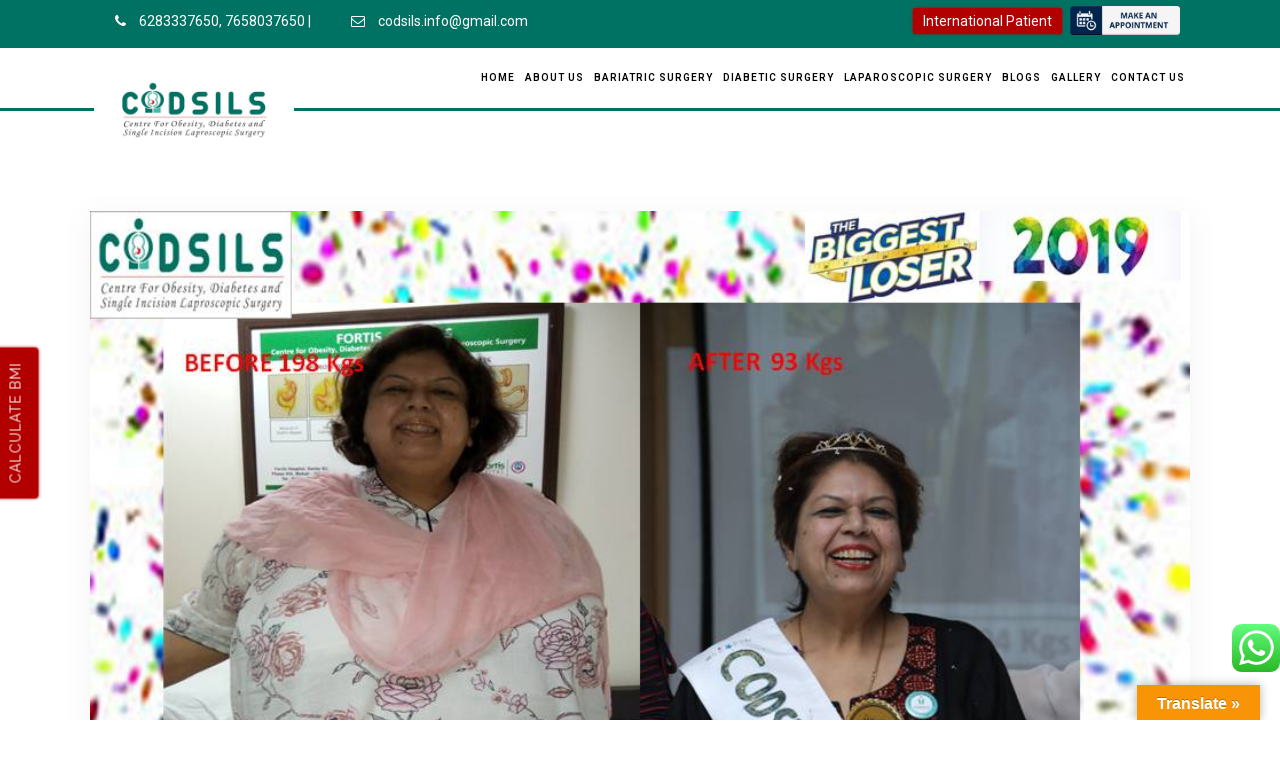

--- FILE ---
content_type: text/html; charset=UTF-8
request_url: https://www.codsils.com/bariatric-surgery-new-hope-new-victory/
body_size: 103031
content:
<!DOCTYPE html>
<html lang="en-US" prefix="og: https://ogp.me/ns#">
<head>
	<!-- Google Tag Manager -->
<script>(function(w,d,s,l,i){w[l]=w[l]||[];w[l].push({'gtm.start':
new Date().getTime(),event:'gtm.js'});var f=d.getElementsByTagName(s)[0],
j=d.createElement(s),dl=l!='dataLayer'?'&l='+l:'';j.async=true;j.src=
'https://www.googletagmanager.com/gtm.js?id='+i+dl;f.parentNode.insertBefore(j,f);
})(window,document,'script','dataLayer','GTM-PXTRSX4D');</script>
<!-- End Google Tag Manager -->
	<!-- Google tag (gtag.js) --> <script async src="https://www.googletagmanager.com/gtag/js?id=AW-11158051559"></script> <script> window.dataLayer = window.dataLayer || []; function gtag(){dataLayer.push(arguments);} gtag('js', new Date()); gtag('config', 'AW-11158051559'); </script>
	
<!-- Global site tag (gtag.js) - Google Ads: 951983773 -->
<script async src="https://www.googletagmanager.com/gtag/js?id=AW-951983773"></script>
<script>
  window.dataLayer = window.dataLayer || [];
  function gtag(){dataLayer.push(arguments);}
  gtag('js', new Date());

  gtag('config', 'AW-951983773');
</script>
	
<meta name="google-site-verification" content="Y79fyvEC2xJf2KsVqvLpb_hg3ekN7xIHgg0JBHd-XQs" />
<!-- Google Tag Manager -->
<script>(function(w,d,s,l,i){w[l]=w[l]||[];w[l].push({'gtm.start':
new Date().getTime(),event:'gtm.js'});var f=d.getElementsByTagName(s)[0],
j=d.createElement(s),dl=l!='dataLayer'?'&l='+l:'';j.async=true;j.src=
'https://www.googletagmanager.com/gtm.js?id='+i+dl;f.parentNode.insertBefore(j,f);
})(window,document,'script','dataLayer','GTM-TWRR6LB');</script>
<!-- End Google Tag Manager -->
<!-- Meta Pixel Code -->
<script>
!function(f,b,e,v,n,t,s)
{if(f.fbq)return;n=f.fbq=function(){n.callMethod?
n.callMethod.apply(n,arguments):n.queue.push(arguments)};
if(!f._fbq)f._fbq=n;n.push=n;n.loaded=!0;n.version='2.0';
n.queue=[];t=b.createElement(e);t.async=!0;
t.src=v;s=b.getElementsByTagName(e)[0];
s.parentNode.insertBefore(t,s)}(window, document,'script',
'https://connect.facebook.net/en_US/fbevents.js');
fbq('init', '965638997435968');
fbq('track', 'PageView');
</script>
<noscript><img height="1" width="1" style="display:none"
src="https://www.facebook.com/tr?id=965638997435968&ev=PageView&noscript=1"
/></noscript>
<!-- End Meta Pixel Code -->
<!-- Global site tag (gtag.js) - Google Analytics -->
<script async src="https://www.googletagmanager.com/gtag/js?id=G-88C78HSPVJ"></script>
<script>
  window.dataLayer = window.dataLayer || [];
  function gtag(){dataLayer.push(arguments);}
  gtag('js', new Date());

  gtag('config', 'G-88C78HSPVJ');
</script>

<!-- Google tag (gtag.js) -->
<script async src="https://www.googletagmanager.com/gtag/js?id=AW-11158051559"></script>
<script>
  window.dataLayer = window.dataLayer || [];
  function gtag(){dataLayer.push(arguments);}
  gtag('js', new Date());

  gtag('config', 'AW-11158051559');
</script>

<!-- Meta Pixel Code -->
<script>
  !function(f,b,e,v,n,t,s)
  {if(f.fbq)return;n=f.fbq=function(){n.callMethod?
  n.callMethod.apply(n,arguments):n.queue.push(arguments)};
  if(!f._fbq)f._fbq=n;n.push=n;n.loaded=!0;n.version='2.0';
  n.queue=[];t=b.createElement(e);t.async=!0;
  t.src=v;s=b.getElementsByTagName(e)[0];
  s.parentNode.insertBefore(t,s)}(window, document,'script',
  'https://connect.facebook.net/en_US/fbevents.js');
  fbq('init', '327619685991072');
  fbq('track', 'PageView');
</script>
<noscript><img height="1" width="1" style="display:none"
  src="https://www.facebook.com/tr?id=327619685991072&ev=PageView&noscript=1"
/></noscript>
<!-- End Meta Pixel Code -->
<!-- Global site tag (gtag.js) - Google Analytics -->
<script async src="https://www.googletagmanager.com/gtag/js?id=UA-97333627-1"></script>
<script>
  window.dataLayer = window.dataLayer || [];
  function gtag(){dataLayer.push(arguments);}
  gtag('js', new Date());

  gtag('config', 'UA-97333627-1');
</script>

<!-- Event snippet for Phone call lead conversion page -->
<script>
  gtag('event', 'conversion', {'send_to': 'AW-10820747633/oDGZCOHYvIgDEPGC3qco'});
</script>



	<meta charset="UTF-8" />
	
	<title>Top Bariatric Surgery Gurgaon | Weight Loss Surgery Expert</title>

	
			
						<meta name="viewport" content="width=device-width,initial-scale=1,user-scalable=no">
		
	<link rel="profile" href="http://gmpg.org/xfn/11" />
	<link rel="pingback" href="https://www.codsils.com/xmlrpc.php" />
	<link rel="shortcut icon" type="image/x-icon" href="https://www.codsils.com/wp-content/uploads/2019/02/favicon.png">
	<link rel="apple-touch-icon" href="https://www.codsils.com/wp-content/uploads/2019/02/favicon.png"/>
	<link href="https://fonts.googleapis.com/css?family=Kaushan+Script" rel="stylesheet">
	<link href='//fonts.googleapis.com/css?family=Raleway:100,200,300,400,500,600,700,800,900,300italic,400italic|Roboto:100,200,300,400,500,600,700,800,900,300italic,400italic|Raleway:100,200,300,400,500,600,700,800,900,300italic,400italic&subset=latin,latin-ext' rel='stylesheet' type='text/css'>
	<style>img:is([sizes="auto" i], [sizes^="auto," i]) { contain-intrinsic-size: 3000px 1500px }</style>
	
<!-- Search Engine Optimization by Rank Math - https://rankmath.com/ -->
<meta name="description" content="Bariatric Surgery Gurgaon - Get safe, effective and personalized weight loss surgery with expert care. Start your healthier life journey today."/>
<meta name="robots" content="follow, index, max-snippet:-1, max-video-preview:-1, max-image-preview:large"/>
<link rel="canonical" href="https://www.codsils.com/bariatric-surgery-new-hope-new-victory/" />
<meta property="og:locale" content="en_US" />
<meta property="og:type" content="article" />
<meta property="og:title" content="Top Bariatric Surgery Gurgaon | Weight Loss Surgery Expert" />
<meta property="og:description" content="Bariatric Surgery Gurgaon - Get safe, effective and personalized weight loss surgery with expert care. Start your healthier life journey today." />
<meta property="og:url" content="https://www.codsils.com/bariatric-surgery-new-hope-new-victory/" />
<meta property="og:site_name" content="Dr. Amit Garg" />
<meta property="article:publisher" content="https://www.facebook.com/CodsilsCentreforObesity" />
<meta property="article:section" content="Uncategorized" />
<meta property="og:updated_time" content="2025-12-05T09:39:46+00:00" />
<meta property="og:image" content="https://www.codsils.com/wp-content/uploads/2019/05/Slide7-1.jpg" />
<meta property="og:image:secure_url" content="https://www.codsils.com/wp-content/uploads/2019/05/Slide7-1.jpg" />
<meta property="og:image:width" content="960" />
<meta property="og:image:height" content="720" />
<meta property="og:image:alt" content="BARIATRIC SURGERY" />
<meta property="og:image:type" content="image/jpeg" />
<meta property="article:published_time" content="2019-05-31T11:49:42+00:00" />
<meta property="article:modified_time" content="2025-12-05T09:39:46+00:00" />
<meta name="twitter:card" content="summary_large_image" />
<meta name="twitter:title" content="Top Bariatric Surgery Gurgaon | Weight Loss Surgery Expert" />
<meta name="twitter:description" content="Bariatric Surgery Gurgaon - Get safe, effective and personalized weight loss surgery with expert care. Start your healthier life journey today." />
<meta name="twitter:site" content="@dr_amitgarg" />
<meta name="twitter:creator" content="@dr_amitgarg" />
<meta name="twitter:image" content="https://www.codsils.com/wp-content/uploads/2019/05/Slide7-1.jpg" />
<meta name="twitter:label1" content="Written by" />
<meta name="twitter:data1" content="dramit garg" />
<meta name="twitter:label2" content="Time to read" />
<meta name="twitter:data2" content="4 minutes" />
<script type="application/ld+json" class="rank-math-schema">{"@context":"https://schema.org","@graph":[{"@type":"Place","@id":"https://www.codsils.com/#place","address":{"@type":"PostalAddress","addressCountry":"codsils"}},{"@type":"Organization","@id":"https://www.codsils.com/#organization","name":"Dr. Amit Garg","url":"https://www.codsils.com","sameAs":["https://www.facebook.com/CodsilsCentreforObesity","https://twitter.com/dr_amitgarg","https://www.instagram.com/codsils/","https://in.pinterest.com/codsils/"],"email":"codsils.info@gmail.com","address":{"@type":"PostalAddress","addressCountry":"codsils"},"logo":{"@type":"ImageObject","@id":"https://www.codsils.com/#logo","url":"https://www.codsils.com/wp-content/uploads/2025/11/CODSILS-1.png","contentUrl":"https://www.codsils.com/wp-content/uploads/2025/11/CODSILS-1.png","caption":"Dr. Amit Garg","inLanguage":"en-US","width":"112","height":"112"},"contactPoint":[{"@type":"ContactPoint","telephone":"7658037650","contactType":"customer support"},{"@type":"ContactPoint","telephone":"6283337650","contactType":"customer support"}],"location":{"@id":"https://www.codsils.com/#place"}},{"@type":"WebSite","@id":"https://www.codsils.com/#website","url":"https://www.codsils.com","name":"Dr. Amit Garg","alternateName":"CODSILS \u2013 Center for Obesity, Diabetes &amp; Single Incision Laparoscopic Surgery","publisher":{"@id":"https://www.codsils.com/#organization"},"inLanguage":"en-US"},{"@type":"ImageObject","@id":"https://www.codsils.com/wp-content/uploads/2019/05/Slide7-1.jpg","url":"https://www.codsils.com/wp-content/uploads/2019/05/Slide7-1.jpg","width":"960","height":"720","caption":"BARIATRIC SURGERY","inLanguage":"en-US"},{"@type":"WebPage","@id":"https://www.codsils.com/bariatric-surgery-new-hope-new-victory/#webpage","url":"https://www.codsils.com/bariatric-surgery-new-hope-new-victory/","name":"Top Bariatric Surgery Gurgaon | Weight Loss Surgery Expert","datePublished":"2019-05-31T11:49:42+00:00","dateModified":"2025-12-05T09:39:46+00:00","isPartOf":{"@id":"https://www.codsils.com/#website"},"primaryImageOfPage":{"@id":"https://www.codsils.com/wp-content/uploads/2019/05/Slide7-1.jpg"},"inLanguage":"en-US"},{"@type":"Person","@id":"https://www.codsils.com/author/codsils/","name":"dramit garg","url":"https://www.codsils.com/author/codsils/","image":{"@type":"ImageObject","@id":"https://secure.gravatar.com/avatar/5eeba911cf6cd7a57cfc446127650b65?s=96&amp;d=mm&amp;r=g","url":"https://secure.gravatar.com/avatar/5eeba911cf6cd7a57cfc446127650b65?s=96&amp;d=mm&amp;r=g","caption":"dramit garg","inLanguage":"en-US"},"sameAs":["https://dramitgarg.vhostevents.com"],"worksFor":{"@id":"https://www.codsils.com/#organization"}},{"@type":"BlogPosting","headline":"Top Bariatric Surgery Gurgaon | Weight Loss Surgery Expert","keywords":"BARIATRIC SURGERY GURGAON","datePublished":"2019-05-31T11:49:42+00:00","dateModified":"2025-12-05T09:39:46+00:00","author":{"@id":"https://www.codsils.com/author/codsils/","name":"dramit garg"},"publisher":{"@id":"https://www.codsils.com/#organization"},"description":"Bariatric Surgery Gurgaon - Get safe, effective and personalized weight loss surgery with expert care. Start your healthier life journey today.","name":"Top Bariatric Surgery Gurgaon | Weight Loss Surgery Expert","@id":"https://www.codsils.com/bariatric-surgery-new-hope-new-victory/#richSnippet","isPartOf":{"@id":"https://www.codsils.com/bariatric-surgery-new-hope-new-victory/#webpage"},"image":{"@id":"https://www.codsils.com/wp-content/uploads/2019/05/Slide7-1.jpg"},"inLanguage":"en-US","mainEntityOfPage":{"@id":"https://www.codsils.com/bariatric-surgery-new-hope-new-victory/#webpage"}}]}</script>
<!-- /Rank Math WordPress SEO plugin -->

<link rel='dns-prefetch' href='//translate.google.com' />
<link rel='dns-prefetch' href='//platform-api.sharethis.com' />
<link rel="alternate" type="application/rss+xml" title="Dr.Amit Garg &raquo; Feed" href="https://www.codsils.com/feed/" />
<link rel="alternate" type="application/rss+xml" title="Dr.Amit Garg &raquo; Comments Feed" href="https://www.codsils.com/comments/feed/" />
<link rel="alternate" type="application/rss+xml" title="Dr.Amit Garg &raquo; BARIATRIC SURGERY..A NEW HOPE. A NEW VICTORY Comments Feed" href="https://www.codsils.com/bariatric-surgery-new-hope-new-victory/feed/" />
		<!-- This site uses the Google Analytics by MonsterInsights plugin v9.3.0 - Using Analytics tracking - https://www.monsterinsights.com/ -->
		<!-- Note: MonsterInsights is not currently configured on this site. The site owner needs to authenticate with Google Analytics in the MonsterInsights settings panel. -->
					<!-- No tracking code set -->
				<!-- / Google Analytics by MonsterInsights -->
		<script type="text/javascript">
/* <![CDATA[ */
window._wpemojiSettings = {"baseUrl":"https:\/\/s.w.org\/images\/core\/emoji\/15.0.3\/72x72\/","ext":".png","svgUrl":"https:\/\/s.w.org\/images\/core\/emoji\/15.0.3\/svg\/","svgExt":".svg","source":{"concatemoji":"https:\/\/www.codsils.com\/wp-includes\/js\/wp-emoji-release.min.js?ver=6.7.4"}};
/*! This file is auto-generated */
!function(i,n){var o,s,e;function c(e){try{var t={supportTests:e,timestamp:(new Date).valueOf()};sessionStorage.setItem(o,JSON.stringify(t))}catch(e){}}function p(e,t,n){e.clearRect(0,0,e.canvas.width,e.canvas.height),e.fillText(t,0,0);var t=new Uint32Array(e.getImageData(0,0,e.canvas.width,e.canvas.height).data),r=(e.clearRect(0,0,e.canvas.width,e.canvas.height),e.fillText(n,0,0),new Uint32Array(e.getImageData(0,0,e.canvas.width,e.canvas.height).data));return t.every(function(e,t){return e===r[t]})}function u(e,t,n){switch(t){case"flag":return n(e,"\ud83c\udff3\ufe0f\u200d\u26a7\ufe0f","\ud83c\udff3\ufe0f\u200b\u26a7\ufe0f")?!1:!n(e,"\ud83c\uddfa\ud83c\uddf3","\ud83c\uddfa\u200b\ud83c\uddf3")&&!n(e,"\ud83c\udff4\udb40\udc67\udb40\udc62\udb40\udc65\udb40\udc6e\udb40\udc67\udb40\udc7f","\ud83c\udff4\u200b\udb40\udc67\u200b\udb40\udc62\u200b\udb40\udc65\u200b\udb40\udc6e\u200b\udb40\udc67\u200b\udb40\udc7f");case"emoji":return!n(e,"\ud83d\udc26\u200d\u2b1b","\ud83d\udc26\u200b\u2b1b")}return!1}function f(e,t,n){var r="undefined"!=typeof WorkerGlobalScope&&self instanceof WorkerGlobalScope?new OffscreenCanvas(300,150):i.createElement("canvas"),a=r.getContext("2d",{willReadFrequently:!0}),o=(a.textBaseline="top",a.font="600 32px Arial",{});return e.forEach(function(e){o[e]=t(a,e,n)}),o}function t(e){var t=i.createElement("script");t.src=e,t.defer=!0,i.head.appendChild(t)}"undefined"!=typeof Promise&&(o="wpEmojiSettingsSupports",s=["flag","emoji"],n.supports={everything:!0,everythingExceptFlag:!0},e=new Promise(function(e){i.addEventListener("DOMContentLoaded",e,{once:!0})}),new Promise(function(t){var n=function(){try{var e=JSON.parse(sessionStorage.getItem(o));if("object"==typeof e&&"number"==typeof e.timestamp&&(new Date).valueOf()<e.timestamp+604800&&"object"==typeof e.supportTests)return e.supportTests}catch(e){}return null}();if(!n){if("undefined"!=typeof Worker&&"undefined"!=typeof OffscreenCanvas&&"undefined"!=typeof URL&&URL.createObjectURL&&"undefined"!=typeof Blob)try{var e="postMessage("+f.toString()+"("+[JSON.stringify(s),u.toString(),p.toString()].join(",")+"));",r=new Blob([e],{type:"text/javascript"}),a=new Worker(URL.createObjectURL(r),{name:"wpTestEmojiSupports"});return void(a.onmessage=function(e){c(n=e.data),a.terminate(),t(n)})}catch(e){}c(n=f(s,u,p))}t(n)}).then(function(e){for(var t in e)n.supports[t]=e[t],n.supports.everything=n.supports.everything&&n.supports[t],"flag"!==t&&(n.supports.everythingExceptFlag=n.supports.everythingExceptFlag&&n.supports[t]);n.supports.everythingExceptFlag=n.supports.everythingExceptFlag&&!n.supports.flag,n.DOMReady=!1,n.readyCallback=function(){n.DOMReady=!0}}).then(function(){return e}).then(function(){var e;n.supports.everything||(n.readyCallback(),(e=n.source||{}).concatemoji?t(e.concatemoji):e.wpemoji&&e.twemoji&&(t(e.twemoji),t(e.wpemoji)))}))}((window,document),window._wpemojiSettings);
/* ]]> */
</script>
<style id='wp-emoji-styles-inline-css' type='text/css'>

	img.wp-smiley, img.emoji {
		display: inline !important;
		border: none !important;
		box-shadow: none !important;
		height: 1em !important;
		width: 1em !important;
		margin: 0 0.07em !important;
		vertical-align: -0.1em !important;
		background: none !important;
		padding: 0 !important;
	}
</style>
<link rel='stylesheet' id='wp-block-library-css' href='https://www.codsils.com/wp-includes/css/dist/block-library/style.min.css?ver=6.7.4' type='text/css' media='all' />
<link rel='stylesheet' id='wp-components-css' href='https://www.codsils.com/wp-includes/css/dist/components/style.min.css?ver=6.7.4' type='text/css' media='all' />
<link rel='stylesheet' id='wp-preferences-css' href='https://www.codsils.com/wp-includes/css/dist/preferences/style.min.css?ver=6.7.4' type='text/css' media='all' />
<link rel='stylesheet' id='wp-block-editor-css' href='https://www.codsils.com/wp-includes/css/dist/block-editor/style.min.css?ver=6.7.4' type='text/css' media='all' />
<link rel='stylesheet' id='wp-reusable-blocks-css' href='https://www.codsils.com/wp-includes/css/dist/reusable-blocks/style.min.css?ver=6.7.4' type='text/css' media='all' />
<link rel='stylesheet' id='wp-patterns-css' href='https://www.codsils.com/wp-includes/css/dist/patterns/style.min.css?ver=6.7.4' type='text/css' media='all' />
<link rel='stylesheet' id='wp-editor-css' href='https://www.codsils.com/wp-includes/css/dist/editor/style.min.css?ver=6.7.4' type='text/css' media='all' />
<link rel='stylesheet' id='block-robo-gallery-style-css-css' href='https://www.codsils.com/wp-content/plugins/robo-gallery/includes/extensions/block/dist/blocks.style.build.css?ver=3.2.24' type='text/css' media='all' />
<style id='classic-theme-styles-inline-css' type='text/css'>
/*! This file is auto-generated */
.wp-block-button__link{color:#fff;background-color:#32373c;border-radius:9999px;box-shadow:none;text-decoration:none;padding:calc(.667em + 2px) calc(1.333em + 2px);font-size:1.125em}.wp-block-file__button{background:#32373c;color:#fff;text-decoration:none}
</style>
<style id='global-styles-inline-css' type='text/css'>
:root{--wp--preset--aspect-ratio--square: 1;--wp--preset--aspect-ratio--4-3: 4/3;--wp--preset--aspect-ratio--3-4: 3/4;--wp--preset--aspect-ratio--3-2: 3/2;--wp--preset--aspect-ratio--2-3: 2/3;--wp--preset--aspect-ratio--16-9: 16/9;--wp--preset--aspect-ratio--9-16: 9/16;--wp--preset--color--black: #000000;--wp--preset--color--cyan-bluish-gray: #abb8c3;--wp--preset--color--white: #ffffff;--wp--preset--color--pale-pink: #f78da7;--wp--preset--color--vivid-red: #cf2e2e;--wp--preset--color--luminous-vivid-orange: #ff6900;--wp--preset--color--luminous-vivid-amber: #fcb900;--wp--preset--color--light-green-cyan: #7bdcb5;--wp--preset--color--vivid-green-cyan: #00d084;--wp--preset--color--pale-cyan-blue: #8ed1fc;--wp--preset--color--vivid-cyan-blue: #0693e3;--wp--preset--color--vivid-purple: #9b51e0;--wp--preset--gradient--vivid-cyan-blue-to-vivid-purple: linear-gradient(135deg,rgba(6,147,227,1) 0%,rgb(155,81,224) 100%);--wp--preset--gradient--light-green-cyan-to-vivid-green-cyan: linear-gradient(135deg,rgb(122,220,180) 0%,rgb(0,208,130) 100%);--wp--preset--gradient--luminous-vivid-amber-to-luminous-vivid-orange: linear-gradient(135deg,rgba(252,185,0,1) 0%,rgba(255,105,0,1) 100%);--wp--preset--gradient--luminous-vivid-orange-to-vivid-red: linear-gradient(135deg,rgba(255,105,0,1) 0%,rgb(207,46,46) 100%);--wp--preset--gradient--very-light-gray-to-cyan-bluish-gray: linear-gradient(135deg,rgb(238,238,238) 0%,rgb(169,184,195) 100%);--wp--preset--gradient--cool-to-warm-spectrum: linear-gradient(135deg,rgb(74,234,220) 0%,rgb(151,120,209) 20%,rgb(207,42,186) 40%,rgb(238,44,130) 60%,rgb(251,105,98) 80%,rgb(254,248,76) 100%);--wp--preset--gradient--blush-light-purple: linear-gradient(135deg,rgb(255,206,236) 0%,rgb(152,150,240) 100%);--wp--preset--gradient--blush-bordeaux: linear-gradient(135deg,rgb(254,205,165) 0%,rgb(254,45,45) 50%,rgb(107,0,62) 100%);--wp--preset--gradient--luminous-dusk: linear-gradient(135deg,rgb(255,203,112) 0%,rgb(199,81,192) 50%,rgb(65,88,208) 100%);--wp--preset--gradient--pale-ocean: linear-gradient(135deg,rgb(255,245,203) 0%,rgb(182,227,212) 50%,rgb(51,167,181) 100%);--wp--preset--gradient--electric-grass: linear-gradient(135deg,rgb(202,248,128) 0%,rgb(113,206,126) 100%);--wp--preset--gradient--midnight: linear-gradient(135deg,rgb(2,3,129) 0%,rgb(40,116,252) 100%);--wp--preset--font-size--small: 13px;--wp--preset--font-size--medium: 20px;--wp--preset--font-size--large: 36px;--wp--preset--font-size--x-large: 42px;--wp--preset--spacing--20: 0.44rem;--wp--preset--spacing--30: 0.67rem;--wp--preset--spacing--40: 1rem;--wp--preset--spacing--50: 1.5rem;--wp--preset--spacing--60: 2.25rem;--wp--preset--spacing--70: 3.38rem;--wp--preset--spacing--80: 5.06rem;--wp--preset--shadow--natural: 6px 6px 9px rgba(0, 0, 0, 0.2);--wp--preset--shadow--deep: 12px 12px 50px rgba(0, 0, 0, 0.4);--wp--preset--shadow--sharp: 6px 6px 0px rgba(0, 0, 0, 0.2);--wp--preset--shadow--outlined: 6px 6px 0px -3px rgba(255, 255, 255, 1), 6px 6px rgba(0, 0, 0, 1);--wp--preset--shadow--crisp: 6px 6px 0px rgba(0, 0, 0, 1);}:where(.is-layout-flex){gap: 0.5em;}:where(.is-layout-grid){gap: 0.5em;}body .is-layout-flex{display: flex;}.is-layout-flex{flex-wrap: wrap;align-items: center;}.is-layout-flex > :is(*, div){margin: 0;}body .is-layout-grid{display: grid;}.is-layout-grid > :is(*, div){margin: 0;}:where(.wp-block-columns.is-layout-flex){gap: 2em;}:where(.wp-block-columns.is-layout-grid){gap: 2em;}:where(.wp-block-post-template.is-layout-flex){gap: 1.25em;}:where(.wp-block-post-template.is-layout-grid){gap: 1.25em;}.has-black-color{color: var(--wp--preset--color--black) !important;}.has-cyan-bluish-gray-color{color: var(--wp--preset--color--cyan-bluish-gray) !important;}.has-white-color{color: var(--wp--preset--color--white) !important;}.has-pale-pink-color{color: var(--wp--preset--color--pale-pink) !important;}.has-vivid-red-color{color: var(--wp--preset--color--vivid-red) !important;}.has-luminous-vivid-orange-color{color: var(--wp--preset--color--luminous-vivid-orange) !important;}.has-luminous-vivid-amber-color{color: var(--wp--preset--color--luminous-vivid-amber) !important;}.has-light-green-cyan-color{color: var(--wp--preset--color--light-green-cyan) !important;}.has-vivid-green-cyan-color{color: var(--wp--preset--color--vivid-green-cyan) !important;}.has-pale-cyan-blue-color{color: var(--wp--preset--color--pale-cyan-blue) !important;}.has-vivid-cyan-blue-color{color: var(--wp--preset--color--vivid-cyan-blue) !important;}.has-vivid-purple-color{color: var(--wp--preset--color--vivid-purple) !important;}.has-black-background-color{background-color: var(--wp--preset--color--black) !important;}.has-cyan-bluish-gray-background-color{background-color: var(--wp--preset--color--cyan-bluish-gray) !important;}.has-white-background-color{background-color: var(--wp--preset--color--white) !important;}.has-pale-pink-background-color{background-color: var(--wp--preset--color--pale-pink) !important;}.has-vivid-red-background-color{background-color: var(--wp--preset--color--vivid-red) !important;}.has-luminous-vivid-orange-background-color{background-color: var(--wp--preset--color--luminous-vivid-orange) !important;}.has-luminous-vivid-amber-background-color{background-color: var(--wp--preset--color--luminous-vivid-amber) !important;}.has-light-green-cyan-background-color{background-color: var(--wp--preset--color--light-green-cyan) !important;}.has-vivid-green-cyan-background-color{background-color: var(--wp--preset--color--vivid-green-cyan) !important;}.has-pale-cyan-blue-background-color{background-color: var(--wp--preset--color--pale-cyan-blue) !important;}.has-vivid-cyan-blue-background-color{background-color: var(--wp--preset--color--vivid-cyan-blue) !important;}.has-vivid-purple-background-color{background-color: var(--wp--preset--color--vivid-purple) !important;}.has-black-border-color{border-color: var(--wp--preset--color--black) !important;}.has-cyan-bluish-gray-border-color{border-color: var(--wp--preset--color--cyan-bluish-gray) !important;}.has-white-border-color{border-color: var(--wp--preset--color--white) !important;}.has-pale-pink-border-color{border-color: var(--wp--preset--color--pale-pink) !important;}.has-vivid-red-border-color{border-color: var(--wp--preset--color--vivid-red) !important;}.has-luminous-vivid-orange-border-color{border-color: var(--wp--preset--color--luminous-vivid-orange) !important;}.has-luminous-vivid-amber-border-color{border-color: var(--wp--preset--color--luminous-vivid-amber) !important;}.has-light-green-cyan-border-color{border-color: var(--wp--preset--color--light-green-cyan) !important;}.has-vivid-green-cyan-border-color{border-color: var(--wp--preset--color--vivid-green-cyan) !important;}.has-pale-cyan-blue-border-color{border-color: var(--wp--preset--color--pale-cyan-blue) !important;}.has-vivid-cyan-blue-border-color{border-color: var(--wp--preset--color--vivid-cyan-blue) !important;}.has-vivid-purple-border-color{border-color: var(--wp--preset--color--vivid-purple) !important;}.has-vivid-cyan-blue-to-vivid-purple-gradient-background{background: var(--wp--preset--gradient--vivid-cyan-blue-to-vivid-purple) !important;}.has-light-green-cyan-to-vivid-green-cyan-gradient-background{background: var(--wp--preset--gradient--light-green-cyan-to-vivid-green-cyan) !important;}.has-luminous-vivid-amber-to-luminous-vivid-orange-gradient-background{background: var(--wp--preset--gradient--luminous-vivid-amber-to-luminous-vivid-orange) !important;}.has-luminous-vivid-orange-to-vivid-red-gradient-background{background: var(--wp--preset--gradient--luminous-vivid-orange-to-vivid-red) !important;}.has-very-light-gray-to-cyan-bluish-gray-gradient-background{background: var(--wp--preset--gradient--very-light-gray-to-cyan-bluish-gray) !important;}.has-cool-to-warm-spectrum-gradient-background{background: var(--wp--preset--gradient--cool-to-warm-spectrum) !important;}.has-blush-light-purple-gradient-background{background: var(--wp--preset--gradient--blush-light-purple) !important;}.has-blush-bordeaux-gradient-background{background: var(--wp--preset--gradient--blush-bordeaux) !important;}.has-luminous-dusk-gradient-background{background: var(--wp--preset--gradient--luminous-dusk) !important;}.has-pale-ocean-gradient-background{background: var(--wp--preset--gradient--pale-ocean) !important;}.has-electric-grass-gradient-background{background: var(--wp--preset--gradient--electric-grass) !important;}.has-midnight-gradient-background{background: var(--wp--preset--gradient--midnight) !important;}.has-small-font-size{font-size: var(--wp--preset--font-size--small) !important;}.has-medium-font-size{font-size: var(--wp--preset--font-size--medium) !important;}.has-large-font-size{font-size: var(--wp--preset--font-size--large) !important;}.has-x-large-font-size{font-size: var(--wp--preset--font-size--x-large) !important;}
:where(.wp-block-post-template.is-layout-flex){gap: 1.25em;}:where(.wp-block-post-template.is-layout-grid){gap: 1.25em;}
:where(.wp-block-columns.is-layout-flex){gap: 2em;}:where(.wp-block-columns.is-layout-grid){gap: 2em;}
:root :where(.wp-block-pullquote){font-size: 1.5em;line-height: 1.6;}
</style>
<link rel='stylesheet' id='bmi-calculator-shortcode-styles-css' href='https://www.codsils.com/wp-content/plugins/bmi-calculator-shortcode/bmi-calculator-shortcode.css?ver=6.7.4' type='text/css' media='all' />
<link rel='stylesheet' id='ccw_main_css-css' href='https://www.codsils.com/wp-content/plugins/click-to-chat-for-whatsapp/prev/assets/css/mainstyles.css?ver=4.18' type='text/css' media='all' />
<link rel='stylesheet' id='contact-form-7-css' href='https://www.codsils.com/wp-content/plugins/contact-form-7/includes/css/styles.css?ver=6.0.4' type='text/css' media='all' />
<style id='contact-form-7-inline-css' type='text/css'>
.wpcf7 .wpcf7-recaptcha iframe {margin-bottom: 0;}.wpcf7 .wpcf7-recaptcha[data-align="center"] > div {margin: 0 auto;}.wpcf7 .wpcf7-recaptcha[data-align="right"] > div {margin: 0 0 0 auto;}
</style>
<link rel='stylesheet' id='google-language-translator-css' href='https://www.codsils.com/wp-content/plugins/google-language-translator/css/style.css?ver=6.0.20' type='text/css' media='' />
<link rel='stylesheet' id='glt-toolbar-styles-css' href='https://www.codsils.com/wp-content/plugins/google-language-translator/css/toolbar.css?ver=6.0.20' type='text/css' media='' />
<link rel='stylesheet' id='wpa-css-css' href='https://www.codsils.com/wp-content/plugins/honeypot/includes/css/wpa.css?ver=2.2.09' type='text/css' media='all' />
<link rel='stylesheet' id='sm-style-css' href='https://www.codsils.com/wp-content/plugins/wp-show-more/wpsm-style.css?ver=6.7.4' type='text/css' media='all' />
<link rel='stylesheet' id='parent-style-css' href='https://www.codsils.com/wp-content/themes/bridge/style.css?ver=6.7.4' type='text/css' media='all' />
<link rel='stylesheet' id='child-style-css' href='https://www.codsils.com/wp-content/themes/bridge-child/style.css?ver=6.7.4' type='text/css' media='all' />
<link rel='stylesheet' id='default_style-css' href='https://www.codsils.com/wp-content/themes/bridge/style.css?ver=6.7.4' type='text/css' media='all' />
<link rel='stylesheet' id='qode_font_awesome-css' href='https://www.codsils.com/wp-content/themes/bridge/css/font-awesome/css/font-awesome.min.css?ver=6.7.4' type='text/css' media='all' />
<link rel='stylesheet' id='qode_font_elegant-css' href='https://www.codsils.com/wp-content/themes/bridge/css/elegant-icons/style.min.css?ver=6.7.4' type='text/css' media='all' />
<link rel='stylesheet' id='qode_linea_icons-css' href='https://www.codsils.com/wp-content/themes/bridge/css/linea-icons/style.css?ver=6.7.4' type='text/css' media='all' />
<link rel='stylesheet' id='stylesheet-css' href='https://www.codsils.com/wp-content/themes/bridge/css/stylesheet.min.css?ver=6.7.4' type='text/css' media='all' />
<link rel='stylesheet' id='qode_print-css' href='https://www.codsils.com/wp-content/themes/bridge/css/print.css?ver=6.7.4' type='text/css' media='all' />
<link rel='stylesheet' id='mac_stylesheet-css' href='https://www.codsils.com/wp-content/themes/bridge/css/mac_stylesheet.css?ver=6.7.4' type='text/css' media='all' />
<link rel='stylesheet' id='webkit-css' href='https://www.codsils.com/wp-content/themes/bridge/css/webkit_stylesheet.css?ver=6.7.4' type='text/css' media='all' />
<link rel='stylesheet' id='style_dynamic-css' href='https://www.codsils.com/wp-content/themes/bridge/css/style_dynamic.css?ver=1722410392' type='text/css' media='all' />
<link rel='stylesheet' id='responsive-css' href='https://www.codsils.com/wp-content/themes/bridge/css/responsive.min.css?ver=6.7.4' type='text/css' media='all' />
<link rel='stylesheet' id='style_dynamic_responsive-css' href='https://www.codsils.com/wp-content/themes/bridge/css/style_dynamic_responsive.css?ver=1722410392' type='text/css' media='all' />
<link rel='stylesheet' id='js_composer_front-css' href='https://www.codsils.com/wp-content/plugins/js_composer/assets/css/js_composer.min.css?ver=8.2' type='text/css' media='all' />
<link rel='stylesheet' id='custom_css-css' href='https://www.codsils.com/wp-content/themes/bridge/css/custom_css.css?ver=1722410392' type='text/css' media='all' />
<script type="text/javascript" src="https://www.codsils.com/wp-includes/js/jquery/jquery.min.js?ver=3.7.1" id="jquery-core-js"></script>
<script type="text/javascript" src="https://www.codsils.com/wp-includes/js/jquery/jquery-migrate.min.js?ver=3.4.1" id="jquery-migrate-js"></script>
<script type="text/javascript" src="https://www.codsils.com/wp-content/plugins/bmi-calculator-shortcode/bmi-calculator-shortcode.js?ver=6.7.4" id="bmi-calculator-shortcode-scripts-js"></script>
<script type="text/javascript" src="//platform-api.sharethis.com/js/sharethis.js#source=googleanalytics-wordpress#product=ga&amp;property=67cec117d300e500122a068a" id="googleanalytics-platform-sharethis-js"></script>
<script></script><link rel="https://api.w.org/" href="https://www.codsils.com/wp-json/" /><link rel="alternate" title="JSON" type="application/json" href="https://www.codsils.com/wp-json/wp/v2/posts/3080" /><link rel="EditURI" type="application/rsd+xml" title="RSD" href="https://www.codsils.com/xmlrpc.php?rsd" />
<meta name="generator" content="WordPress 6.7.4" />
<link rel='shortlink' href='https://www.codsils.com/?p=3080' />
<link rel="alternate" title="oEmbed (JSON)" type="application/json+oembed" href="https://www.codsils.com/wp-json/oembed/1.0/embed?url=https%3A%2F%2Fwww.codsils.com%2Fbariatric-surgery-new-hope-new-victory%2F" />
<link rel="alternate" title="oEmbed (XML)" type="text/xml+oembed" href="https://www.codsils.com/wp-json/oembed/1.0/embed?url=https%3A%2F%2Fwww.codsils.com%2Fbariatric-surgery-new-hope-new-victory%2F&#038;format=xml" />
<style>#google_language_translator a{display:none!important;}div.skiptranslate.goog-te-gadget{display:inline!important;}.goog-te-gadget{color:transparent!important;}.goog-te-gadget{font-size:0px!important;}.goog-branding{display:none;}.goog-tooltip{display: none!important;}.goog-tooltip:hover{display: none!important;}.goog-text-highlight{background-color:transparent!important;border:none!important;box-shadow:none!important;}#google_language_translator select.goog-te-combo{color:#32373c;}#flags{display:none;}div.skiptranslate{display:none!important;}body{top:0px!important;}#goog-gt-{display:none!important;}font font{background-color:transparent!important;box-shadow:none!important;position:initial!important;}#glt-translate-trigger > span{color:#ffffff;}#glt-translate-trigger{background:#f89406;}</style><!-- Facebook Pixel Code -->
<script>
!function(f,b,e,v,n,t,s)
{if(f.fbq)return;n=f.fbq=function(){n.callMethod?
n.callMethod.apply(n,arguments):n.queue.push(arguments)};
if(!f._fbq)f._fbq=n;n.push=n;n.loaded=!0;n.version='2.0';
n.queue=[];t=b.createElement(e);t.async=!0;
t.src=v;s=b.getElementsByTagName(e)[0];
s.parentNode.insertBefore(t,s)}(window, document,'script',
'https://connect.facebook.net/en_US/fbevents.js');
fbq('init', '471872170101616');
fbq('track', 'PageView');
</script>
<noscript><img height="1" width="1" style="display:none"
src="https://www.facebook.com/tr?id=471872170101616&ev=PageView&noscript=1"
/></noscript>
<!-- End Facebook Pixel Code -->    <script type="text/javascript">
        var ajaxurl = 'https://www.codsils.com/wp-admin/admin-ajax.php';
    </script>
    <script type="text/javascript">
(function(url){
	if(/(?:Chrome\/26\.0\.1410\.63 Safari\/537\.31|WordfenceTestMonBot)/.test(navigator.userAgent)){ return; }
	var addEvent = function(evt, handler) {
		if (window.addEventListener) {
			document.addEventListener(evt, handler, false);
		} else if (window.attachEvent) {
			document.attachEvent('on' + evt, handler);
		}
	};
	var removeEvent = function(evt, handler) {
		if (window.removeEventListener) {
			document.removeEventListener(evt, handler, false);
		} else if (window.detachEvent) {
			document.detachEvent('on' + evt, handler);
		}
	};
	var evts = 'contextmenu dblclick drag dragend dragenter dragleave dragover dragstart drop keydown keypress keyup mousedown mousemove mouseout mouseover mouseup mousewheel scroll'.split(' ');
	var logHuman = function() {
		if (window.wfLogHumanRan) { return; }
		window.wfLogHumanRan = true;
		var wfscr = document.createElement('script');
		wfscr.type = 'text/javascript';
		wfscr.async = true;
		wfscr.src = url + '&r=' + Math.random();
		(document.getElementsByTagName('head')[0]||document.getElementsByTagName('body')[0]).appendChild(wfscr);
		for (var i = 0; i < evts.length; i++) {
			removeEvent(evts[i], logHuman);
		}
	};
	for (var i = 0; i < evts.length; i++) {
		addEvent(evts[i], logHuman);
	}
})('//www.codsils.com/?wordfence_lh=1&hid=EAB18363B7D8A38BE6E92633167C229A');
</script><script>
(function() {
	(function (i, s, o, g, r, a, m) {
		i['GoogleAnalyticsObject'] = r;
		i[r] = i[r] || function () {
				(i[r].q = i[r].q || []).push(arguments)
			}, i[r].l = 1 * new Date();
		a = s.createElement(o),
			m = s.getElementsByTagName(o)[0];
		a.async = 1;
		a.src = g;
		m.parentNode.insertBefore(a, m)
	})(window, document, 'script', 'https://google-analytics.com/analytics.js', 'ga');

	ga('create', 'UA-97333627-1', 'auto');
			ga('send', 'pageview');
	})();
</script>
<meta name="generator" content="Powered by WPBakery Page Builder - drag and drop page builder for WordPress."/>
<script id='nitro-telemetry-meta' nitro-exclude>window.NPTelemetryMetadata={missReason: (!window.NITROPACK_STATE ? 'cache not found' : 'hit'),pageType: 'post',isEligibleForOptimization: true,}</script><script id='nitro-generic' nitro-exclude>(()=>{window.NitroPack=window.NitroPack||{coreVersion:"na",isCounted:!1};let e=document.createElement("script");if(e.src="https://nitroscripts.com/OSZLmGseDAGuUguOKmBQHEcKFBYQmzWq",e.async=!0,e.id="nitro-script",document.head.appendChild(e),!window.NitroPack.isCounted){window.NitroPack.isCounted=!0;let t=()=>{navigator.sendBeacon("https://to.getnitropack.com/p",JSON.stringify({siteId:"OSZLmGseDAGuUguOKmBQHEcKFBYQmzWq",url:window.location.href,isOptimized:!!window.IS_NITROPACK,coreVersion:"na",missReason:window.NPTelemetryMetadata?.missReason||"",pageType:window.NPTelemetryMetadata?.pageType||"",isEligibleForOptimization:!!window.NPTelemetryMetadata?.isEligibleForOptimization}))};(()=>{let e=()=>new Promise(e=>{"complete"===document.readyState?e():window.addEventListener("load",e)}),i=()=>new Promise(e=>{document.prerendering?document.addEventListener("prerenderingchange",e,{once:!0}):e()}),a=async()=>{await i(),await e(),t()};a()})(),window.addEventListener("pageshow",e=>{if(e.persisted){let i=document.prerendering||self.performance?.getEntriesByType?.("navigation")[0]?.activationStart>0;"visible"!==document.visibilityState||i||t()}})}})();</script><meta name="generator" content="Powered by Slider Revolution 6.7.29 - responsive, Mobile-Friendly Slider Plugin for WordPress with comfortable drag and drop interface." />
<link rel="icon" href="https://www.codsils.com/wp-content/uploads/2019/02/favicon.png" sizes="32x32" />
<link rel="icon" href="https://www.codsils.com/wp-content/uploads/2019/02/favicon.png" sizes="192x192" />
<link rel="apple-touch-icon" href="https://www.codsils.com/wp-content/uploads/2019/02/favicon.png" />
<meta name="msapplication-TileImage" content="https://www.codsils.com/wp-content/uploads/2019/02/favicon.png" />
<script>function setREVStartSize(e){
			//window.requestAnimationFrame(function() {
				window.RSIW = window.RSIW===undefined ? window.innerWidth : window.RSIW;
				window.RSIH = window.RSIH===undefined ? window.innerHeight : window.RSIH;
				try {
					var pw = document.getElementById(e.c).parentNode.offsetWidth,
						newh;
					pw = pw===0 || isNaN(pw) || (e.l=="fullwidth" || e.layout=="fullwidth") ? window.RSIW : pw;
					e.tabw = e.tabw===undefined ? 0 : parseInt(e.tabw);
					e.thumbw = e.thumbw===undefined ? 0 : parseInt(e.thumbw);
					e.tabh = e.tabh===undefined ? 0 : parseInt(e.tabh);
					e.thumbh = e.thumbh===undefined ? 0 : parseInt(e.thumbh);
					e.tabhide = e.tabhide===undefined ? 0 : parseInt(e.tabhide);
					e.thumbhide = e.thumbhide===undefined ? 0 : parseInt(e.thumbhide);
					e.mh = e.mh===undefined || e.mh=="" || e.mh==="auto" ? 0 : parseInt(e.mh,0);
					if(e.layout==="fullscreen" || e.l==="fullscreen")
						newh = Math.max(e.mh,window.RSIH);
					else{
						e.gw = Array.isArray(e.gw) ? e.gw : [e.gw];
						for (var i in e.rl) if (e.gw[i]===undefined || e.gw[i]===0) e.gw[i] = e.gw[i-1];
						e.gh = e.el===undefined || e.el==="" || (Array.isArray(e.el) && e.el.length==0)? e.gh : e.el;
						e.gh = Array.isArray(e.gh) ? e.gh : [e.gh];
						for (var i in e.rl) if (e.gh[i]===undefined || e.gh[i]===0) e.gh[i] = e.gh[i-1];
											
						var nl = new Array(e.rl.length),
							ix = 0,
							sl;
						e.tabw = e.tabhide>=pw ? 0 : e.tabw;
						e.thumbw = e.thumbhide>=pw ? 0 : e.thumbw;
						e.tabh = e.tabhide>=pw ? 0 : e.tabh;
						e.thumbh = e.thumbhide>=pw ? 0 : e.thumbh;
						for (var i in e.rl) nl[i] = e.rl[i]<window.RSIW ? 0 : e.rl[i];
						sl = nl[0];
						for (var i in nl) if (sl>nl[i] && nl[i]>0) { sl = nl[i]; ix=i;}
						var m = pw>(e.gw[ix]+e.tabw+e.thumbw) ? 1 : (pw-(e.tabw+e.thumbw)) / (e.gw[ix]);
						newh =  (e.gh[ix] * m) + (e.tabh + e.thumbh);
					}
					var el = document.getElementById(e.c);
					if (el!==null && el) el.style.height = newh+"px";
					el = document.getElementById(e.c+"_wrapper");
					if (el!==null && el) {
						el.style.height = newh+"px";
						el.style.display = "block";
					}
				} catch(e){
					console.log("Failure at Presize of Slider:" + e)
				}
			//});
		  };</script>
		<style type="text/css" id="wp-custom-css">
			
.bariatic_surg_banner {
    position:relative;
} 

p.phn a, p.mail a {
    color: #fff;
}
.blink {
    margin-left: -60px!important;
}
.inner_banner_150{
 padding:150px 0;   
}
div#quote-btn {
    cursor: pointer;
}
.inner_banner_70{
  padding:150px 0;     
}
.floatingform {
    border-radius: 4px;
    z-index: 99999;
    margin-left: 44px;
    margin-top: 18px;
    position: fixed;
    font-weight: 700;
    padding: 6px;
    top: 271px;
    box-shadow: inset 0 0 45px #e7e7e7;
    background-color: #fafafa;
}
/**new css 20-03-25 **/


/****** Tab Css *******/

h3.ea-header a:hover {
    color: #1abc9c!important;
}
h3.ea-header a {
    font-size: 14px!important;
    font-weight: bold;
    padding: 10px 15px!important;
    line-height: 1.9!important;
}
.q_tabs.vertical .tabs-nav li.active {
    background: #45b8a9;
}
.q_tabs.vertical .tabs-nav li a {
    padding: 30px;
    border-top: 2px solid #e3e3e3;
    color: #000;
}
.q_tabs.vertical .tabs-nav li {
    background: #fff;
}
.q_tabs.vertical .tabs-nav li.active a {
    padding: 30px;
}
.q_tabs.vertical .tabs-nav li.active a {
    color: #fff!important;
}
.q_tabs.vertical.left .tab-content {
    border: none!important;
    padding-left: 30px;
}
.latest_post_image.clearfix img {
    display: none;
}
.latest_post_image.clearfix:after {
    content: "+";
    font-size: 3em;
}
.latest_post_holder.image_in_box .latest_post_text {
    padding: 6px 0 0 40px;
}
.latest_post_image {
    width: 40px;
}
span.post_infos {
    display: none !important;
}
/***********************/
@media only screen and (max-width: 40em) {
.inner_banner_150{
 padding:50px 0;   
}
.banner_bottom_text {
    width: 100%;
    margin-top: 0px;
}
.inner_banner_70{
 padding:70px 0 50px;   
}

}



.cntct-form .wpcf7-form-control
{
    color: #000!important;
}

.list-links li a {
    color: #2196F3 !important;
}
.blue_section p {
	font-size: 15px !important;
}
.post_image img {
    width: 100% !important;
}
.post_image {
    width: 100% !important;
}
.blog_holder article .post_image>a {
    width: 100% !important;
}
a.int_patient {
    background: #f5f5f5;
    color: #00244b;
    padding: 5px 10px;
    vertical-align: text-bottom;
    margin-right: 5px;
    border-radius: 2px;
    box-shadow: 0 0 10px #00254c;
    transition: 0.5s;
}
a.int_patient:hover {
    box-shadow: 0 0 20px #ddd;
    transition: 0.5s;
}

div#diabetic-banner-section img {
width: 100%;
}

header.stick .header_top {
    background: #007263 !important;
    height: auto;
    padding-top: 5px;
    padding-bottom: 1px;
}

.blog_banner img {
    width: 100%;
}
div#popmake-2404 {
    background: #00726394!important;
}
#popmake-2404 .form_box h3 {
    font-size: 20px;
}
.popmake-content .form_box input, .popmake-content .form_box textarea {
    color: #000!important;
    background: #ffffffc4!important;
    width: 100%!important;
}
ul.list_style li {
    background-position: 10px 4px !important;
}

.inner_banner_150 {
    padding: 0 !important;
}
button.read-more {
    background: #3d66b5;
    display: table;
    color: #fff !important;
    padding: 10px 20px;
    border-radius: 6px;
    margin-top: 10px;
    border: none;
    cursor: pointer;
}


/**************form-css************/

/*
You can add your own CSS here.

Click the help icon above to learn more.
*/

.testimonials_c .flex-viewport {
    max-height: 790px !important;
}

.faq-heading {
    background: #45b8a9;
    color: #fff;
    font-size: 29px;
    padding: 6px;
}

span.testi-detail-post {
    width: 50%!important;
    float: left!important;
    color: #fff!important;
	font-size: 14px;
}
span.testi-detail-pre {
    width: 47%!important;
    float: left!important;
    color: #fff!important;
    font-size: 14px;
    margin-right: 3%;
}
strong.testi-detail {
    width: 100%!important;
color: #1b014c !IMPORTANT;
}

.q_logo img {
    width: 200px!important;
}

/************************************/

hr.title-border-bottom {
    width: 20%;
    text-align: left;
    margin-top: 2%;
    background: #007263!important;
    height: 3px;
    border: none!important;
}

hr.types-border-bottom {
    width: 14%;
    text-align: center;
    margin-top: 1%;
    margin-left: 43%;
    background: #007263!important;
    height: 3px;
    border: none!important;
}

hr.more-border-bottom {
    width: 10%;
    text-align: center;
    margin-top: 1%;
    margin-left: 45%;
    background: #007263!important;
    height: 3px;
    border: none!important;
}

/***********************************/

.diabetic-bg.vc_custom_1552112281448 {
    background-size: 100% 100%!important;
}

header a.int_patient {
     -webkit-animation: glowing 1500ms infinite;
  -moz-animation: glowing 1500ms infinite;
  -o-animation: glowing 1500ms infinite;
  animation: glowing 1500ms infinite;
    color:white;
}

@-webkit-keyframes glowing {
  0% { background-color: #B20000; -webkit-box-shadow: 0 0 3px #B20000; }
  50% { background-color: #FF0000; -webkit-box-shadow: 0 0 40px #FF0000; }
  100% { background-color: #B20000; -webkit-box-shadow: 0 0 3px #B20000; }
}

@-moz-keyframes glowing {
  0% { background-color: #B20000; -moz-box-shadow: 0 0 3px #B20000; }
  50% { background-color: #FF0000; -moz-box-shadow: 0 0 40px #FF0000; }
  100% { background-color: #B20000; -moz-box-shadow: 0 0 3px #B20000; }
}

@-o-keyframes glowing {
  0% { background-color: #B20000; box-shadow: 0 0 3px #B20000; }
  50% { background-color: #FF0000; box-shadow: 0 0 40px #FF0000; }
  100% { background-color: #B20000; box-shadow: 0 0 3px #B20000; }
}

@keyframes glowing {
  0% { background-color: #B20000; box-shadow: 0 0 3px #B20000; }
  50% { background-color: #FF0000; box-shadow: 0 0 40px #FF0000; }
  100% { background-color: #B20000; box-shadow: 0 0 3px #B20000; }
}


/*********** Responsive Css **********/
@media only screen and (min-width:1001px) and (max-width:1299px) {
nav.main_menu.right {
    position: relative;
    left: auto;
    float: right;
}
#menu-main-menu li a {
    font-size: 10px;
    padding: 0px 5px;
}
 
    }

@media only screen and (max-width: 1000px) {
.header_bottom .header_inner_left {
float: left;
    width: 100%;
}
.mobile_menu_button {
    float: right;
}
.logo_wrapper {
    left: 0px !important;
}
.q_logo a {
    height: auto !important;
    left: 0px !important;
}
.header_bottom .qode_icon_font_awesome.fa.fa-bars {
    background: #007263;
      text-align: center;
    color: #fff;
    font-size: 25px;
    border-radius: 2px;
    padding: 7px 12px;
    margin-top: 12px;
}
.q_logo img{margin-top: 0px !important;
}
}

@media only screen and (max-width: 479px) {
.wpcf7-form-control-wrap iframe {
    width:100%;
}
.entry_title a {
    font-size: 14px;
    line-height: normal;
}
.page-id-11 .vc_row.wpb_row.section.vc_row-fluid.vc_custom_1550560880774 {
    padding-bottom: 0px !important; 
}
 .section_inner.clearfix {
    width: 80% !important;
}
 .wpb_wrapper h2 {
    font-size: 18px;
}
.wpb_text_column iframe {
    width:100%;
}
div#popmake-2404 {
    padding: 15px 0px !important;
}
}
@media only screen and (min-width:480px) and (max-width:767px) {
.page-id-11  .wpb_text_column iframe {
    width:420px;
}
.page-id-11 .wpb_text_column.wpb_content_element h2 {
    font-size: 22px;
    padding: 20px 0px;
}
.page-id-11 .wpb_wrapper iframe {
    width: 300px;
}
.page-id-11 .section_inner.clearfix {
    width: 80% !important;
}
.slotholder .tp-bgimg.defaultimg {
    background-size: 100% 100% !important;
}
.tp-revslider-mainul .tp-parallax-wrap {
    left: 70px !important;
}



}
@media only screen and (max-width: 767px) {
.testimonials_c_holder .testimonial_content_inner {
    padding: 30px 15px !important;
    width: 100% !important;
}
    button.pum-close.popmake-close {
    background: #fff;
    border-radius: 30px;
    width: 45px;
    height: 45px;
    border: none;
    font-size: 22px;
    display: flex;
    justify-content: center;
    align-content: center;
    flex-wrap: wrap;
    position: absolute;
    top: 7px;
    right: 15px;
}
.wpcf7-form input.wpcf7-form-control.wpcf7-text {
    margin-right: 0px !important;
    padding-right: 0px !important;
    width: 99% !important;
}
   .page-id-11  input.wpcf7-form-control.wpcf7-submit {
    margin-top: 10px !important;
}
   .page-id-11  .vc_column-inner.vc_custom_1552020484233 {
    margin-bottom: 35px;
    padding-bottom: 20px;
}
header.stick .header_top {
background: #007263 !important;
    width: 100%;
    height: auto !important;
    float: left;

}
.header_top .phn {
 display: block !important;
    text-align: center !important;
    width: 100%;
    }
    .mail {
    width: 100% !important;
    text-align: center;
}
.header-right-widget .textwidget {
    display: none;
}
.header_top .right .inner > div {

    width: 100%;
    height: auto;
    padding: 0px;
    margin: 0px;

}
header a.button_b img {
 width: 200px;
    padding-right: 0;
    padding-top: 0;
    margin: 5px auto !important;

}
.header-right-widget .goog-te-gadget .goog-te-combo {
    margin: 4px 0;
    padding: 10px 10px !important;
    border-radius: 5px !important;
    }

.page-id-11 .form_box {
width:100% !important;
}
#google_language_translator .skiptranslate.goog-te-gadget {
    line-height: 0px;
}
.header_top .left, .header_top .right {
    float: none !important;

}
.form_box input.wpcf7-form-control.wpcf7-submit {
    width: auto !important;
    float: left;
}
.footer_top_holder .mc-field-group #mce-EMAIL {
    width: 200px;
    padding: 15px 25px;
    border-radius: 3px;
    border: none;
    margin-bottom: 20px;
}
.footer_top_holder #mc-embedded-subscribe {
    width: auto;
    padding: 10px 15px;
    border-radius: 2px;
    border: 1px solid transparent;
}
.footer_top .footer_col1 {
    width: 100%;
    padding: 0px 0px;
     margin-bottom: 0px !important;
}
.footer_top .footer_col2 {
    width: 100%;
    padding: 0px 0px;
    margin-bottom: 0px !important;
}
.footer_top .footer_col3 {
    width: 100%;
    padding: 0px 0px;
     margin-bottom: 0px !important;
}
.footer_top .footer_col4 {
    width: 100%;
    padding: 0px 0px;
     margin-bottom: 0px !important;
}
.footer_bottom {
    padding-left: 20px;
}
.blue_section img {
    max-width: 46%;
    padding: 0px;
    margin-right: 1% !important;
    display: inline;
}
.footer_top_holder .widget.qode_latest_posts_widget ul li {
    margin: 0px !important;
}
/***********************what-is-bariatric-surgery**************************/
 .q_tabs.vertical.left .tabs-nav {
    width: 94%;
    margin: 0px 3%;
  }
 .q_tabs.vertical.left .tabs-nav li {
    margin-bottom: 5px;
}
.q_tabs.vertical .tabs-container {
    width: 90% !important;
    padding: 0px !important;
}
#quote-btn {
    padding: 0px 1px !important;
    letter-spacing: 3.5px !important;
    font-size: 12px !important;
    border: none !important;
}
#sp-ea-2155.sp-easy-accordion .sp-ea-single .ea-header a {
    display: flex;
}
#sp-ea-2077.sp-easy-accordion .sp-ea-single .ea-header a {
    display: flex;
}
/***********************what-is-bariatric-surgery**************************/
.page-id-1913 .entry_title {
    font-size: 16px !important;
}
.page-id-1913 .blog_holder article {
      margin: 0 0 10px !important;
}
.page-id-1913 .blog_holder article.format-quote .post_text .quote_author {
    font-size: 18px;
}
.page-id-255 .vc_custom_1486453731129 {
    padding-bottom: 5px !important;
}
#sp-ea-2116.sp-easy-accordion .sp-ea-single .ea-header a {
    display: flex;
}
.page-id-179 h1 {
    font-size: 20px;
}
.page-id-179 .form_box.home_form {
    width: 100%;
    padding: 20px 0px !important;
}
.page-id-179 .location-sec .loc-row .wpb_content_element {
    margin-bottom: 15px !important;
}
.page-id-179  .form_box.home_form h3 {
    font-size: 18px;
    margin-top: 0px !important;
    padding-top: 0px !important;
}
#sp-ea-2158.sp-easy-accordion .sp-ea-single .ea-header a {
    display: flex;
}
.page-id-1896 .wpb_text_column.wpb_content_element iframe {
    width: 100%;
}
#post-1801 h2.entry_title a {
    font-size: 20px;
}
article#post-1815 h1 {
    font-size: 20px;
}
.footer_top_holder form#mc-embedded-subscribe-form {
    padding-left: 0px;
}
.footer_top_holder div#text-9 {
    padding-bottom: 0px;
    margin-bottom: 10px !important;
}
}

@media only screen and (min-width: 768px) and (max-width: 1024px) {
.page-id-11 .tp-parallax-wrap {
    left: 75px !important;
}
.page-id-11 .tp-bgimg.defaultimg {
    background-size: 100% 100%  !important;
}
.page-id-11 .section_inner.clearfix {
    width: 90% !important;
}
.page-id-11  .vc_col-has-fill {
    width: 100%;
    padding-bottom: 20px;
}
.page-id-11 .section_inner_margin .wpb_column.vc_column_container.vc_col-sm-8 {
    width: 100%;
    margin-top: 20px;
}
.page-id-11 .vc_column-inner.vc_custom_1552020484233 {
    padding: 30px !important;
}
.footer_top_holder .container_inner {
    padding: 20px !important;
     width: 94%;
    margin: 0px 2% !important;
}
.footer_top_holder #mc-embedded-subscribe {
    margin-top: 10px;
}

.footer_top_holder .footer_bottom .textwidget {
    padding-left: 20px;
}
.blue_section img {
    width: 47%;
    margin-right: 1%;
}
div#popmake-2404{
     width: 70% !important;
    height: auto !important;
    overflow: visible;
    margin: 0px 15% !important;
}
 button.pum-close.popmake-close {
    position: absolute;
    top: 97px;
    right:65px;
    z-index: 9999999;
    border-radius: 100px;
    border: none;
    height: 35px;
    width: 35px;
    display: flex;
    justify-content: center;
    align-items: center;
    font-size: 25px;
}  
    }

@media only screen and (min-width:1025px) and (max-width:1239px) {
div#popmake-2404 {
    width: 450px;
}
.tp-bgimg.defaultimg {
    background-size: 100% 100% !important;
}
.tp-parallax-wrap {
    left: 120px !important;
}


}

@media only screen and (min-width:1025px) and (max-width:1209px) {
.blue_section img {
    width: 45%;
}
}

@media only screen and (min-width:768px) and (max-width:3000px) {
button.pum-close.popmake-close {
    position: absolute;
    top: 94px;
    z-index: 9999999999999999999;
    border-radius: 100px;
    border: none;
    height: 35px;
    width: 35px;
    display: flex;
    justify-content: center;
    align-items: center;
    font-size: 25px;
}


    }

@media only screen and (min-width:1025px) and (max-width:1199px) {

button.pum-close.popmake-close {
    position: absolute;
    top: 97px;
    right: 245px;
   }

}
@media only screen and (min-width:1200px) and (max-width:1300px) {
button.pum-close.popmake-close {
      right: 435px;
 }

}
@media only screen and (min-width:1300px) and (max-width:1400px) {
button.pum-close.popmake-close {
    right: 455px;
    top: 60px !important;
}
}
@media only screen and (min-width:1400px) and (max-width:1500px) {
button.pum-close.popmake-close {
     right: 450px;
   }

}
@media only screen and (min-width:1500px) and (max-width:1650px) {
button.pum-close.popmake-close {
      right: 525px;}

}

@media only screen and (min-width:1650px) and (max-width:1800px) {
button.pum-close.popmake-close {
    right: 595px;
  }

}
@media only screen and (min-width:1800px) and (max-width:1920px) {
button.pum-close.popmake-close {
    right: 590px;
    }

}
@media only screen and (min-width:1920px) and (max-width:2200px) {
button.pum-close.popmake-close {
    right: 655px;
  }

}

@media only screen and (min-width:2200px) and (max-width:2400px) {
button.pum-close.popmake-close {
    right: 680px;
}

}
@media only screen and (min-width:2400px) and (max-width:2600px) {
button.pum-close.popmake-close {
    right: 770px;
   }

}
@media only screen and (min-width:2600px) and (max-width:3000px) {
button.pum-close.popmake-close {
     right: 830px;
  }

}


@media only screen and (max-width: 980px) {
.extra_image_remover .bariatic_surg_banner:after {
    background: none;
    padding: 0px;
}
.bariatric-text-colm h2 {
    margin-bottom: 20px!important;
}
}

@media only screen and (max-width: 768px) {
.extra_image_remover .section_inner_margin {
    display: block;
}

}		</style>
		<noscript><style> .wpb_animate_when_almost_visible { opacity: 1; }</style></noscript>
<!-- Global site tag (gtag.js) - Google Ads: 739803695 -->
<script async src="https://www.googletagmanager.com/gtag/js?id=AW-739803695"></script>
<script>
  window.dataLayer = window.dataLayer || [];
  function gtag(){dataLayer.push(arguments);}
  gtag('js', new Date());

  gtag('config', 'AW-739803695');
</script>


<!-- Event snippet for Submit lead form conversion page
In your html page, add the snippet and call gtag_report_conversion when someone clicks on the chosen link or button. -->
<script>
function gtag_report_conversion(url) {
  var callback = function () {
    if (typeof(url) != 'undefined') {
      window.location = url;
    }
  };
  gtag('event', 'conversion', {
      'send_to': 'AW-739803695/2YZYCNmPptsCEK-E4uAC',
      'event_callback': callback
  });
  return false;
}
</script><!-- Global site tag (gtag.js) - Google Ads: 10820747633 --> <script async src="https://www.googletagmanager.com/gtag/js?id=AW-10820747633"></script> <script> window.dataLayer = window.dataLayer || []; function gtag(){dataLayer.push(arguments);} gtag('js', new Date()); gtag('config', 'AW-10820747633'); </script>

</head>

<body class="post-template-default single single-post postid-3080 single-format-standard sp-easy-accordion-enabled  qode_grid_1200 qode-child-theme-ver- qode-theme-ver-10.0 wpb-js-composer js-comp-ver-8.2 vc_responsive" itemscope itemtype="http://schema.org/WebPage">
<!-- Google Tag Manager (noscript) -->
<noscript><iframe src="https://www.googletagmanager.com/ns.html?id=GTM-PXTRSX4D"
height="0" width="0" style="display:none;visibility:hidden"></iframe></noscript>
<!-- End Google Tag Manager (noscript) -->
	

<div class="blink" id="quote-btn" style="font-weight: 400;color: #FFF;padding: 1px;background-color: #007263; text-transform: uppercase; border: 5px solid #45b8a9; margin-left: -110px;z-index: 99999;     padding: 10px; color: #FFF;border-radius: 4px;top:400px;float: left;position: fixed;rgb(255, 255, 255);-ms-transform:rotate(270deg); /* IE 9 */-moz-transform:rotate(270deg); /* Firefox */-webkit-transform:rotate(270deg); /* Safari and Chrome */-o-transform:rotate(270deg); /* Opera */letter-spacing:1px;">Calculate BMI</div>
<div id="quote-form" style="display: none;">	<form name="bmiForm" class="floatingform">
Your Weight (kg): <input type="text" name="weight" size=""><br><br>
Your Height (cm): <input type="text" name="height" size=""><br><br>
<input type="button" value="Calculate BMI" onclick="calculateBmi()"><br><br>
Your BMI: <input type="text" name="bmi" size=""><br><br>
This Means: <input type="text" name="meaning" size=""><br><br>
<input type="reset" value="Reset"><br>
</form>
</div>
						<div class="wrapper">
	<div class="wrapper_inner">
	<!-- Google Analytics start -->
		<!-- Google Analytics end -->

	


<header class=" has_top scroll_header_top_area  stick scrolled_not_transparent with_border page_header">
    <div class="header_inner clearfix">

		<div class="header_top_bottom_holder">
			<div class="header_top clearfix" style='' >
							<div class="container">
					<div class="container_inner clearfix">
                    								<div class="left">
						<div class="inner">
						<div class="header-widget widget_text header-left-widget">			<div class="textwidget"><p class="phn"><i class="fa fa-phone" aria-hidden="true"></i>  <a href="tel:6283337650">6283337650, </a> <a href="tel:7658037650">7658037650</a>  | </p><p class="mail"><i class="fa fa-envelope-o" aria-hidden="true"></i> <a href="mailto:codsils.info@gmail.com">codsils.info@gmail.com</a></p></div>
		</div>						</div>
					</div>
					<div class="right">
						<div class="inner">
						<div class="header-widget widget_text header-right-widget">			<div class="textwidget"><a class="int_patient"  href="/international-patient/">International Patient</a>
<a class="button_b" href="/contact/"><img src="/wp-content/uploads/2014/05/btn.png" alt="appointment-btn"></a>
</div>
		</div><div class="header-widget widget_glt_widget header-right-widget"><div id="google_language_translator" class="default-language-en"></div></div>						</div>
					</div>
				                    					</div>
				</div>
					</div>
		<div class="header_bottom clearfix" style='' >
		    				<div class="container">
					<div class="container_inner clearfix">
                    			                					<div class="header_inner_left">
                        													<div class="mobile_menu_button">
                                <span>
                                    <i class="qode_icon_font_awesome fa fa-bars " ></i>                                </span>
                            </div>
												<div class="logo_wrapper">
                            							<div class="q_logo">
								<a itemprop="url" href="https://www.codsils.com/">
									<img itemprop="image" class="normal" src="https://www.codsils.com/wp-content/uploads/2023/09/rounded-logo-2.png" alt="Logo"/>
									<img itemprop="image" class="light" src="https://www.codsils.com/wp-content/uploads/2019/02/colsils-logo-img.png" alt="Logo"/>
									<img itemprop="image" class="dark" src="https://www.codsils.com/wp-content/uploads/2019/02/colsils-logo-img.png" alt="Logo"/>
									<img itemprop="image" class="sticky" src="https://www.codsils.com/wp-content/uploads/2019/02/colsils-logo-img.png" alt="Logo"/>
									<img itemprop="image" class="mobile" src="https://www.codsils.com/wp-content/uploads/2019/02/colsils-logo-img.png" alt="Logo"/>
																	</a>
							</div>
                            						</div>
                                                					</div>
                    					                                                							<div class="header_inner_right">
                                <div class="side_menu_button_wrapper right">
																			<div class="header_bottom_right_widget_holder"><div class="header_bottom_widget widget_text">Dr. Amrit Garg Sign Up			<div class="textwidget"></div>
		</div></div>
																		                                    <div class="side_menu_button">
									
										                                                                                                                    </div>
                                </div>
							</div>
												
						
						<nav class="main_menu drop_down right">
						<ul id="menu-main-menu" class=""><li id="nav-menu-item-5004" class="menu-item menu-item-type-post_type menu-item-object-page menu-item-home  narrow"><a href="https://www.codsils.com/" class=""><i class="menu_icon blank fa"></i><span>Home</span><span class="plus"></span></a></li>
<li id="nav-menu-item-1033" class="menu-item menu-item-type-custom menu-item-object-custom menu-item-has-children  has_sub narrow"><a href="#" class=""><i class="menu_icon blank fa"></i><span>About us</span><span class="plus"></span></a>
<div class="second"><div class="inner"><ul>
	<li id="nav-menu-item-257" class="menu-item menu-item-type-post_type menu-item-object-page "><a href="https://www.codsils.com/whycodsils/" class=""><i class="menu_icon blank fa"></i><span>Codsils</span><span class="plus"></span></a></li>
	<li id="nav-menu-item-2348" class="menu-item menu-item-type-post_type menu-item-object-page "><a href="https://www.codsils.com/about-dr-amit-garg/" class=""><i class="menu_icon blank fa"></i><span>DR. AMIT GARG</span><span class="plus"></span></a></li>
</ul></div></div>
</li>
<li id="nav-menu-item-2190" class="menu-item menu-item-type-post_type menu-item-object-page  narrow"><a href="https://www.codsils.com/what-is-bariatric-surgery/" class=""><i class="menu_icon blank fa"></i><span>Bariatric Surgery</span><span class="plus"></span></a></li>
<li id="nav-menu-item-3987" class="menu-item menu-item-type-post_type menu-item-object-page  narrow"><a href="https://www.codsils.com/diabetic-surgery/" class=""><i class="menu_icon blank fa"></i><span>Diabetic Surgery</span><span class="plus"></span></a></li>
<li id="nav-menu-item-2192" class="menu-item menu-item-type-post_type menu-item-object-page  narrow"><a href="https://www.codsils.com/laproscopic-surgery/" class=""><i class="menu_icon blank fa"></i><span>Laparoscopic Surgery</span><span class="plus"></span></a></li>
<li id="nav-menu-item-1916" class="menu-item menu-item-type-post_type menu-item-object-page  narrow"><a href="https://www.codsils.com/blogs/" class=""><i class="menu_icon blank fa"></i><span>Blogs</span><span class="plus"></span></a></li>
<li id="nav-menu-item-4106" class="menu-item menu-item-type-custom menu-item-object-custom menu-item-has-children  has_sub narrow"><a href="#!" class=""><i class="menu_icon blank fa"></i><span>Gallery</span><span class="plus"></span></a>
<div class="second"><div class="inner"><ul>
	<li id="nav-menu-item-5003" class="menu-item menu-item-type-post_type menu-item-object-page "><a href="https://www.codsils.com/bariatric-surgery-results-success-stories/" class=""><i class="menu_icon blank fa"></i><span>Bariatric Surgery Results Success Stories</span><span class="plus"></span></a></li>
	<li id="nav-menu-item-5191" class="menu-item menu-item-type-post_type menu-item-object-page "><a href="https://www.codsils.com/news/" class=""><i class="menu_icon blank fa"></i><span>CODSILS in News</span><span class="plus"></span></a></li>
	<li id="nav-menu-item-1898" class="menu-item menu-item-type-post_type menu-item-object-page "><a href="https://www.codsils.com/dr-amits-channel/" class=""><i class="menu_icon blank fa"></i><span>Dr. Amit’s Channel</span><span class="plus"></span></a></li>
	<li id="nav-menu-item-1834" class="menu-item menu-item-type-post_type menu-item-object-page "><a href="https://www.codsils.com/events/" class=""><i class="menu_icon blank fa"></i><span>Events</span><span class="plus"></span></a></li>
	<li id="nav-menu-item-8855" class="menu-item menu-item-type-post_type menu-item-object-page "><a href="https://www.codsils.com/news-media/" class=""><i class="menu_icon blank fa"></i><span>News Media</span><span class="plus"></span></a></li>
</ul></div></div>
</li>
<li id="nav-menu-item-203" class="menu-item menu-item-type-post_type menu-item-object-page  narrow"><a href="https://www.codsils.com/contact/" class=""><i class="menu_icon blank fa"></i><span>Contact us</span><span class="plus"></span></a></li>
</ul>						</nav>
						                        										<nav class="mobile_menu">
                        <ul id="menu-main-menu-1" class=""><li id="mobile-menu-item-5004" class="menu-item menu-item-type-post_type menu-item-object-page menu-item-home "><a href="https://www.codsils.com/" class=""><span>Home</span></a><span class="mobile_arrow"><i class="fa fa-angle-right"></i><i class="fa fa-angle-down"></i></span></li>
<li id="mobile-menu-item-1033" class="menu-item menu-item-type-custom menu-item-object-custom menu-item-has-children  has_sub"><a href="#" class=""><span>About us</span></a><span class="mobile_arrow"><i class="fa fa-angle-right"></i><i class="fa fa-angle-down"></i></span>
<ul class="sub_menu">
	<li id="mobile-menu-item-257" class="menu-item menu-item-type-post_type menu-item-object-page "><a href="https://www.codsils.com/whycodsils/" class=""><span>Codsils</span></a><span class="mobile_arrow"><i class="fa fa-angle-right"></i><i class="fa fa-angle-down"></i></span></li>
	<li id="mobile-menu-item-2348" class="menu-item menu-item-type-post_type menu-item-object-page "><a href="https://www.codsils.com/about-dr-amit-garg/" class=""><span>DR. AMIT GARG</span></a><span class="mobile_arrow"><i class="fa fa-angle-right"></i><i class="fa fa-angle-down"></i></span></li>
</ul>
</li>
<li id="mobile-menu-item-2190" class="menu-item menu-item-type-post_type menu-item-object-page "><a href="https://www.codsils.com/what-is-bariatric-surgery/" class=""><span>Bariatric Surgery</span></a><span class="mobile_arrow"><i class="fa fa-angle-right"></i><i class="fa fa-angle-down"></i></span></li>
<li id="mobile-menu-item-3987" class="menu-item menu-item-type-post_type menu-item-object-page "><a href="https://www.codsils.com/diabetic-surgery/" class=""><span>Diabetic Surgery</span></a><span class="mobile_arrow"><i class="fa fa-angle-right"></i><i class="fa fa-angle-down"></i></span></li>
<li id="mobile-menu-item-2192" class="menu-item menu-item-type-post_type menu-item-object-page "><a href="https://www.codsils.com/laproscopic-surgery/" class=""><span>Laparoscopic Surgery</span></a><span class="mobile_arrow"><i class="fa fa-angle-right"></i><i class="fa fa-angle-down"></i></span></li>
<li id="mobile-menu-item-1916" class="menu-item menu-item-type-post_type menu-item-object-page "><a href="https://www.codsils.com/blogs/" class=""><span>Blogs</span></a><span class="mobile_arrow"><i class="fa fa-angle-right"></i><i class="fa fa-angle-down"></i></span></li>
<li id="mobile-menu-item-4106" class="menu-item menu-item-type-custom menu-item-object-custom menu-item-has-children  has_sub"><a href="#!" class=""><span>Gallery</span></a><span class="mobile_arrow"><i class="fa fa-angle-right"></i><i class="fa fa-angle-down"></i></span>
<ul class="sub_menu">
	<li id="mobile-menu-item-5003" class="menu-item menu-item-type-post_type menu-item-object-page "><a href="https://www.codsils.com/bariatric-surgery-results-success-stories/" class=""><span>Bariatric Surgery Results Success Stories</span></a><span class="mobile_arrow"><i class="fa fa-angle-right"></i><i class="fa fa-angle-down"></i></span></li>
	<li id="mobile-menu-item-5191" class="menu-item menu-item-type-post_type menu-item-object-page "><a href="https://www.codsils.com/news/" class=""><span>CODSILS in News</span></a><span class="mobile_arrow"><i class="fa fa-angle-right"></i><i class="fa fa-angle-down"></i></span></li>
	<li id="mobile-menu-item-1898" class="menu-item menu-item-type-post_type menu-item-object-page "><a href="https://www.codsils.com/dr-amits-channel/" class=""><span>Dr. Amit’s Channel</span></a><span class="mobile_arrow"><i class="fa fa-angle-right"></i><i class="fa fa-angle-down"></i></span></li>
	<li id="mobile-menu-item-1834" class="menu-item menu-item-type-post_type menu-item-object-page "><a href="https://www.codsils.com/events/" class=""><span>Events</span></a><span class="mobile_arrow"><i class="fa fa-angle-right"></i><i class="fa fa-angle-down"></i></span></li>
	<li id="mobile-menu-item-8855" class="menu-item menu-item-type-post_type menu-item-object-page "><a href="https://www.codsils.com/news-media/" class=""><span>News Media</span></a><span class="mobile_arrow"><i class="fa fa-angle-right"></i><i class="fa fa-angle-down"></i></span></li>
</ul>
</li>
<li id="mobile-menu-item-203" class="menu-item menu-item-type-post_type menu-item-object-page "><a href="https://www.codsils.com/contact/" class=""><span>Contact us</span></a><span class="mobile_arrow"><i class="fa fa-angle-right"></i><i class="fa fa-angle-down"></i></span></li>
</ul>					</nav>
			                    					</div>
				</div>
				</div>
	</div>
	</div>

</header>
		

    		<a id='back_to_top' href='#'>
			<span class="fa-stack">
				<i class="fa fa-arrow-up" style=""></i>
			</span>
		</a>
	    	
    
		
	
    
<div class="content ">
						<div class="content_inner  ">
						
			<div class="title_outer title_without_animation"    data-height="234">
		<div class="title title_size_small  position_left " style="height:234px;">
			<div class="image not_responsive"></div>
										<div class="title_holder"  style="padding-top:134px;height:100px;">
					<div class="container">
						<div class="container_inner clearfix">
								<div class="title_subtitle_holder" >
                                                                																		<h1 ><span>BARIATRIC SURGERY..A NEW HOPE. A NEW VICTORY</span></h1>
																			<span class="separator small left"  ></span>
																	
																										                                                            </div>
						</div>
					</div>
				</div>
								</div>
			</div>
										<div class="container">
														<div class="container_inner default_template_holder" >
															<div class="blog_single blog_holder">
								<article id="post-3080" class="post-3080 post type-post status-publish format-standard has-post-thumbnail hentry category-uncategorized">
			<div class="post_content_holder">
										<div class="post_image">
	                        <img width="960" height="720" src="https://www.codsils.com/wp-content/uploads/2019/05/Slide7-1.jpg" class="attachment-full size-full wp-post-image" alt="BARIATRIC SURGERY" decoding="async" fetchpriority="high" srcset="https://www.codsils.com/wp-content/uploads/2019/05/Slide7-1.jpg 960w, https://www.codsils.com/wp-content/uploads/2019/05/Slide7-1-300x225.jpg 300w, https://www.codsils.com/wp-content/uploads/2019/05/Slide7-1-768x576.jpg 768w, https://www.codsils.com/wp-content/uploads/2019/05/Slide7-1-800x600.jpg 800w, https://www.codsils.com/wp-content/uploads/2019/05/Slide7-1-700x525.jpg 700w" sizes="(max-width: 960px) 100vw, 960px" />						</div>
								<div class="post_text">
					<div class="post_text_inner">
						<h2 itemprop="name" class="entry_title"><span itemprop="dateCreated" class="date entry_date updated">31 May<meta itemprop="interactionCount" content="UserComments: 0"/></span> BARIATRIC SURGERY..A NEW HOPE. A NEW VICTORY</h2>
						<div class="post_info">
							<span class="time">Posted at 11:49h</span>
							in <a href="https://www.codsils.com/category/uncategorized/" rel="category tag">Uncategorized</a>							<span class="post_author">
								by								<a itemprop="author" class="post_author_link" href="https://www.codsils.com/author/codsils/">dramit garg</a>
							</span>
							                                        <span class="dots"><i class="fa fa-square"></i></span>
        <div class="blog_like">
            <a  href="#" class="qode-like" id="qode-like-3080" title="Like this">0<span>  Likes</span></a>        </div>
        						</div>
						<p data-start="157" data-end="206"><strong data-start="157" data-end="206">BARIATRIC SURGERY… A NEW HOPE… A NEW VICTORY.</strong></p>
<p data-start="208" data-end="432">I had been afflicted with obesity from a relatively young age. I had undergone several routes to lose weight including diet plans and naturopathy, but each time I would start putting on weight after the end of the programme.</p>
<p data-start="434" data-end="574">My problem intensified after childbirth when I started putting on weight but could not lose any despite trying to control my diet and so on.</p>
<p data-start="576" data-end="1027">This continued for many years till I crossed the age of 50 and my doctors, friends and others had started warning me that I needed to lose weight due to the high risk to my life. I had in the meantime reached a stage where I had completely given up hope in living, had stopped trying to lose weight and had left my fate to God. I had lost interest in life, in achieving anything in life, did not go out much, lost interest in making friends and so on.</p>
<p data-start="1029" data-end="1333">This continued till I was introduced to Dr. Amit Garg at Fortis in 2017. He was the first one to actually understand my problem. He had one solution—go for <a href="_wp_link_placeholder" data-wplink-edit="true">bariatric surgery</a> or lose your life—the choice is yours. I deliberated on this with my family and friends who encouraged me to go for the procedure.</p>
<p data-start="1335" data-end="1922">I opted for the procedure and went through it on July 7, 2017. Despite all the counselling by Dr. Amit Garg and his team, I was not sure if I would come out of the OT alive. But I was wrong. This procedure changed me and my life completely. Today I have lost over 100 kgs. I have gained confidence, and many of my health issues associated with weight problems are being resolved steadily. I have the motivation to achieve and be something in life. This is why I always tell people searching for <strong data-start="1830" data-end="1859">BARIATRIC SURGERY GURGAON</strong> that the right surgeon and guidance can truly transform lives.</p>
<p data-start="1924" data-end="2057">My life has transformed into a more vibrant and positive life since then. A few of the many changes that my family and I noticed are:</p>
<ol data-start="2059" data-end="3873">
<li data-start="2059" data-end="2101">
<p data-start="2062" data-end="2101">I’m much more energetic and cheerful.</p>
</li>
<li data-start="2102" data-end="2202">
<p data-start="2105" data-end="2202">I used to get breathless easily on even the smallest movement but now that is fully controlled.</p>
</li>
<li data-start="2203" data-end="2338">
<p data-start="2206" data-end="2338">I can’t sit still any longer. I feel like accomplishing the maximum because everything seems easier to do with my newfound energy.</p>
</li>
<li data-start="2339" data-end="2441">
<p data-start="2342" data-end="2441">I was cranky and impatient earlier, now I am always very optimistic and spread joy wherever I go.</p>
</li>
<li data-start="2442" data-end="2538">
<p data-start="2445" data-end="2538">After losing over 100 kgs, now I can do tasks easily that I once found extremely difficult.</p>
</li>
<li data-start="2539" data-end="2603">
<p data-start="2542" data-end="2603">My skin has improved and glows because of a healthier diet.</p>
</li>
<li data-start="2604" data-end="2737">
<p data-start="2607" data-end="2737">Before the surgery, I felt rejected by friends and family, but now I feel that I’m attracting many positive people into my life.</p>
</li>
<li data-start="2738" data-end="2825">
<p data-start="2741" data-end="2825">I have overcome hypertension, knee pain and low sugar levels after this operation.</p>
</li>
<li data-start="2826" data-end="2960">
<p data-start="2829" data-end="2960">I feel much stronger and therefore my life has become much busier as I’m able to exert myself and participate in more activities.</p>
</li>
<li data-start="2961" data-end="3109">
<p data-start="2965" data-end="3109">I am more confident now; earlier I used to find excuses to avoid going out because of many complexes, but today I happily go out and interact.</p>
</li>
<li data-start="3110" data-end="3277">
<p data-start="3114" data-end="3277">I had a passion for music but singing was not easy earlier because I used to gasp for breath after one line. Today I can flawlessly sing and feel so rejuvenated.</p>
</li>
<li data-start="3278" data-end="3580">
<p data-start="3282" data-end="3580">My husband and children suffered the most as I could not look after even their basic needs. My husband had to switch between being a father and mother. That guilt used to make me want to take my life. My incapability has now been replaced by 200 percent affection and attention towards my family.</p>
</li>
<li data-start="3581" data-end="3873">
<p data-start="3585" data-end="3873">Today it&#8217;s the love and affection of my children, my husband and parents who neither rebuked nor scoffed me for what I had become. Their patience and love brought about these changes. My parents supported me endlessly, ensured I got the best treatment, and encouraged me to never give up.</p>
</li>
</ol>
<p data-start="3875" data-end="4279">People have a mindset about how they perceive an obese person. Intelligence seems to lose value if you are huge. Despite being well qualified, I was not considered eligible for any job until I took this step. Today, job offers are pouring in. It amazes me how my appearance has suddenly manifested so many opportunities. Society judges obesity harshly, but what matters is taking charge of your own life.</p>
<p data-start="4281" data-end="4529">Obesity may be worse than many diseases but if one makes up one’s mind, nothing should deter us. When I first told a relative about my decision, she discouraged me with horror stories. But I realised I was already at a higher risk by doing nothing.</p>
<p data-start="4531" data-end="4933">During my search for the right doctor, I also realised how patients can be misguided. At a famous hospital in Gurgaon, the doctor insisted on knee replacement first instead of guiding me about <a href="https://www.codsils.com/what-is-bariatric-surgery/">bariatric surgery</a>. Instead of understanding my condition, he blamed me for being obese. Many people looking for <strong data-start="4836" data-end="4865">BARIATRIC SURGERY GURGAON</strong> face such misguidance, but the right surgeon can change everything.</p>
<p data-start="4935" data-end="5031">Anyone planning <strong data-start="4951" data-end="4980">BARIATRIC SURGERY GURGAON</strong> or anywhere else should keep a few points in mind:</p>
<p data-start="5033" data-end="5251">• Check the surgeon’s expertise and procedures performed.<br data-start="5090" data-end="5093" />• Not one bariatric surgery suits all—your health, condition and lifestyle decide the best procedure.<br data-start="5194" data-end="5197" />• Understand the support system offered after surgery.</p>
<p data-start="5253" data-end="5360">I must have met at least 15 doctors before coming to Fortis and I am grateful for having met Dr. Amit Garg.</p>
<p data-start="5362" data-end="5726">I want to thank Dr. Amit Garg and his team for giving me a new lease of life and making my experience during and after the operation so comfortable. Regular follow-ups helped me psychologically and supported my entire journey. I can confidently say that this surgery has transformed me into a confident, energetic and self-loving person ready to conquer the world.</p>
<p data-start="5728" data-end="5747"><strong data-start="5728" data-end="5747">– Dipika Swarup</strong></p>
					</div>
				</div>
			</div>
		
	    	</article>													<br/><br/>						                        </div>

                    					</div>
                                 </div>
	



<script nitro-exclude>
    var heartbeatData = new FormData(); heartbeatData.append('nitroHeartbeat', '1');
    fetch(location.href, {method: 'POST', body: heartbeatData, credentials: 'omit'});
</script>
<script nitro-exclude>
    document.cookie = 'nitroCachedPage=' + (!window.NITROPACK_STATE ? '0' : '1') + '; path=/; SameSite=Lax';
</script>
<script nitro-exclude>
    if (!window.NITROPACK_STATE || window.NITROPACK_STATE != 'FRESH') {
        var proxyPurgeOnly = 0;
        if (typeof navigator.sendBeacon !== 'undefined') {
            var nitroData = new FormData(); nitroData.append('nitroBeaconUrl', 'aHR0cHM6Ly93d3cuY29kc2lscy5jb20vYmFyaWF0cmljLXN1cmdlcnktbmV3LWhvcGUtbmV3LXZpY3Rvcnkv'); nitroData.append('nitroBeaconCookies', 'W10='); nitroData.append('nitroBeaconHash', 'cf32649d136d6af68838e36f0079af69aa159d477e27a3f8b6e47484542ef3cf0f5dbe3b3838ece35c72def14d70205ef4c6989bab5ba3b02b7a139b632fa190'); nitroData.append('proxyPurgeOnly', ''); nitroData.append('layout', 'post'); navigator.sendBeacon(location.href, nitroData);
        } else {
            var xhr = new XMLHttpRequest(); xhr.open('POST', location.href, true); xhr.setRequestHeader('Content-Type', 'application/x-www-form-urlencoded'); xhr.send('nitroBeaconUrl=aHR0cHM6Ly93d3cuY29kc2lscy5jb20vYmFyaWF0cmljLXN1cmdlcnktbmV3LWhvcGUtbmV3LXZpY3Rvcnkv&nitroBeaconCookies=W10=&nitroBeaconHash=cf32649d136d6af68838e36f0079af69aa159d477e27a3f8b6e47484542ef3cf0f5dbe3b3838ece35c72def14d70205ef4c6989bab5ba3b02b7a139b632fa190&proxyPurgeOnly=&layout=post');
        }
    }
</script>		
	</div>
</div>



	<footer >
		<div class="footer_inner clearfix">
				<div class="footer_top_holder">
            			<div class="footer_top">
								<div class="container">
					<div class="container_inner">
																	<div class="four_columns clearfix">
								<div class="column1 footer_col1">
									<div class="column_inner">
										<div id="text-8" class="widget widget_text"><h5>Quick Contact</h5>			<div class="textwidget"><h3>Dr Amit Garg</h3>

<ul class="address_footer">
<li style="font-family: arial;"><i class="fa fa-map-marker" aria-hidden="true"></i> Park Hospital, Jail Rd, Phase 9, Sahibzada Ajit Singh Nagar, Punjab 160062</li>
<li style="font-family: arial;"><i class="fa fa-map-marker" aria-hidden="true"></i>  GARG HOSPITAL, BAGHAPURANA, DIST.- MOGA, PUNJAB -142038</li>
<li style="font-family: arial;"><i class="fa fa-volume-control-phone" ></i>  6283337650, 7658037650</li>
<li><i class="fa fa-envelope" aria-hidden="true"></i> <a href="mailto:codsils.info@gmail.com">codsils.info@gmail.com</a></li>
</ul></div>
		</div>									</div>
								</div>
								<div class="column2 footer_col2">
									<div class="column_inner">
										<div id="nav_menu-2" class="widget widget_nav_menu"><h5>Quick Links</h5><div class="menu-quick-links-container"><ul id="menu-quick-links" class="menu"><li id="menu-item-6321" class="menu-item menu-item-type-post_type menu-item-object-page menu-item-6321"><a href="https://www.codsils.com/mini-gastric-bypass-in-punjab-india-dr-amit-garg-codsils/" data-ps2id-api="true">Mini Gastric Bypass in Punjab</a></li>
<li id="menu-item-6322" class="menu-item menu-item-type-post_type menu-item-object-page menu-item-6322"><a href="https://www.codsils.com/cost-of-bariatric-surgery-in-punjab-india-dr-amit-garg-codsils/" data-ps2id-api="true">Cost of Bariatric Surgery in Punjab</a></li>
<li id="menu-item-6323" class="menu-item menu-item-type-post_type menu-item-object-page menu-item-6323"><a href="https://www.codsils.com/non-surgical-weight-loss-solutions/" data-ps2id-api="true">Non Surgical Weight Loss Solutions</a></li>
<li id="menu-item-6324" class="menu-item menu-item-type-post_type menu-item-object-page menu-item-6324"><a href="https://www.codsils.com/about-dr-amit-garg/" data-ps2id-api="true">About Dr. Amit Garg</a></li>
</ul></div></div>									</div>
								</div>
								<div class="column3 footer_col3">
									<div class="column_inner">
										<div id="text-9" class="widget widget_text"><h5>Follow us on</h5>			<div class="textwidget"><div class="footer_social">
<a target="_black" href="https://www.facebook.com/bariatriccentre/" target="_blank"><i class="fa fa-facebook" aria-hidden="true"></i></a>

<a  target="_black" href="https://twitter.com/Codsils" target="_blank"><i class="fa fa-twitter" aria-hidden="true"></i></a>

<a href="https://www.instagram.com/codsils_dramitgarg/" target="_blank"><i class="fa fa-instagram" aria-hidden="true"></i></a>

<a href="https://in.pinterest.com/codsils/" target="_blank"><i class="fa fa-pinterest" aria-hidden="true"></i></a>

<a href="https://www.youtube.com/channel/UCHpNzMy7KxmgYNeFhohDDKQ" target="_blank"><i class="fa fa-youtube" aria-hidden="true"></i></a>

</div></div>
		</div><div id="text-10" class="widget widget_text"><h5>Subscribe to Newsletter</h5>			<div class="textwidget">
<div class="wpcf7 no-js" id="wpcf7-f562-o1" lang="en-US" dir="ltr" data-wpcf7-id="562">
<div class="screen-reader-response"><p role="status" aria-live="polite" aria-atomic="true"></p> <ul></ul></div>
<form action="/bariatric-surgery-new-hope-new-victory/#wpcf7-f562-o1" method="post" class="wpcf7-form init" aria-label="Contact form" novalidate="novalidate" data-status="init">
<div style="display: none;">
<input type="hidden" name="_wpcf7" value="562" />
<input type="hidden" name="_wpcf7_version" value="6.0.4" />
<input type="hidden" name="_wpcf7_locale" value="en_US" />
<input type="hidden" name="_wpcf7_unit_tag" value="wpcf7-f562-o1" />
<input type="hidden" name="_wpcf7_container_post" value="0" />
<input type="hidden" name="_wpcf7_posted_data_hash" value="" />
<input type="hidden" name="_wpcf7_recaptcha_response" value="" />
</div>
<div class="subscribe-cf-form">
	<p><span class="wpcf7-form-control-wrap" data-name="mail"><input size="40" maxlength="400" class="wpcf7-form-control wpcf7-email wpcf7-validates-as-required wpcf7-text wpcf7-validates-as-email" aria-required="true" aria-invalid="false" placeholder="Your Email" value="" type="email" name="mail" /></span><br />
<input class="wpcf7-form-control wpcf7-submit has-spinner" type="submit" value="Subscribe" />
	</p>
</div><input type='hidden' class='wpcf7-pum' value='{"closepopup":false,"closedelay":0,"openpopup":false,"openpopup_id":0}' /><div class="wpcf7-response-output" aria-hidden="true"></div>
</form>
</div>
</div>
		</div>									</div>
								</div>
								<div class="column4 footer_col4">
									<div class="column_inner">
										<div class="widget qode_latest_posts_widget"><h5>Barilife Blog</h5><div class='latest_post_holder image_in_box  '><ul><li class="clearfix"><div class="latest_post"><div class="latest_post_image clearfix"><a itemprop="url" href="https://www.codsils.com/robotic-weight-loss-surgery-in-mohali-punjab/"><img itemprop="image" src="https://www.codsils.com/wp-content/uploads/2023/11/2_20231114_103236_0001-150x150.png" alt="" /></a></div><div class="latest_post_text"><div class="latest_post_inner"><div class="latest_post_text_inner"><h5 itemprop="name" class="latest_post_title entry_title"><a itemprop="url" href="https://www.codsils.com/robotic-weight-loss-surgery-in-mohali-punjab/">Robotic Weight Loss Surgery in Mohali Punjab</a></h5><span class="post_infos"><span class="date_hour_holder"><span itemprop="dateCreated" class="date entry_date updated">15 November, 2023<meta itemprop="interactionCount" content="UserComments: <?php echo get_comments_number(qode_get_page_id()); ?>"/></span></span></span></div></div></div></div><li class="clearfix"><div class="latest_post"><div class="latest_post_image clearfix"><a itemprop="url" href="https://www.codsils.com/health-insurance-cover-bariatric-surgery/"><img itemprop="image" src="https://www.codsils.com/wp-content/uploads/2022/11/banner-does-150x150.jpg" alt="" /></a></div><div class="latest_post_text"><div class="latest_post_inner"><div class="latest_post_text_inner"><h5 itemprop="name" class="latest_post_title entry_title"><a itemprop="url" href="https://www.codsils.com/health-insurance-cover-bariatric-surgery/">Good News! Now Health Insurance that Cover Bariatric Surgery</a></h5><span class="post_infos"><span class="date_hour_holder"><span itemprop="dateCreated" class="date entry_date updated">22 November, 2022<meta itemprop="interactionCount" content="UserComments: <?php echo get_comments_number(qode_get_page_id()); ?>"/></span></span></span></div></div></div></div><li class="clearfix"><div class="latest_post"><div class="latest_post_image clearfix"><a itemprop="url" href="https://www.codsils.com/weight-loss-surgery-diet-plan/"><img itemprop="image" src="https://www.codsils.com/wp-content/uploads/2022/08/Add-a-subheading-2-compressed-150x150.jpg" alt="" /></a></div><div class="latest_post_text"><div class="latest_post_inner"><div class="latest_post_text_inner"><h5 itemprop="name" class="latest_post_title entry_title"><a itemprop="url" href="https://www.codsils.com/weight-loss-surgery-diet-plan/">what should I eat after the Bariatric Surgery? Read full article to know about day to day diet plan.</a></h5><span class="post_infos"><span class="date_hour_holder"><span itemprop="dateCreated" class="date entry_date updated">10 August, 2022<meta itemprop="interactionCount" content="UserComments: <?php echo get_comments_number(qode_get_page_id()); ?>"/></span></span></span></div></div></div></div><li class="clearfix"><div class="latest_post"><div class="latest_post_image clearfix"><a itemprop="url" href="https://www.codsils.com/diabetes-treatment-in-mohali-punjab/"><img itemprop="image" src="https://www.codsils.com/wp-content/uploads/2022/07/bannner-1-150x150.png" alt="" /></a></div><div class="latest_post_text"><div class="latest_post_inner"><div class="latest_post_text_inner"><h5 itemprop="name" class="latest_post_title entry_title"><a itemprop="url" href="https://www.codsils.com/diabetes-treatment-in-mohali-punjab/">Diabetes Treatment in  Mohali Punjab</a></h5><span class="post_infos"><span class="date_hour_holder"><span itemprop="dateCreated" class="date entry_date updated">15 July, 2022<meta itemprop="interactionCount" content="UserComments: <?php echo get_comments_number(qode_get_page_id()); ?>"/></span></span></span></div></div></div></div></ul></div></div>									</div>
								</div>
							</div>
															</div>
				</div>
							</div>
					</div>
							<div class="footer_bottom_holder">
                									<div class="footer_bottom">
							<div class="textwidget"><p>© 2017 All Rights Reserved | Design & Development by <a href="http://technaitra.com/"><img src="/wp-content/uploads/2017/03/technaitralogo.png" class="technaitra_logo" alt="technaitra-logo" /></a> &nbsp; &nbsp; &nbsp; &nbsp; &nbsp; &nbsp; &nbsp; &nbsp; &nbsp; &nbsp;</p></div>
					</div>
								</div>
				</div>
	</footer>
		
</div>
</div>
<script language="JavaScript">

function calculateBmi() {
var weight = document.bmiForm.weight.value
var height = document.bmiForm.height.value
if(weight > 0 && height > 0){	
var finalBmi = weight/(height/100*height/100)
document.bmiForm.bmi.value = finalBmi
if(finalBmi < 18.5){
document.bmiForm.meaning.value = "That you are too thin."
}
if(finalBmi > 18.5 && finalBmi < 25){
document.bmiForm.meaning.value = "That you are healthy."
}
if(finalBmi > 25){
document.bmiForm.meaning.value = "That you have overweight."
}
}
else{
alert("Please Fill in everything correctly")
}
}

</script>
<script>jQuery(document).ready(function() { jQuery("#quote-btn").click(function(){	jQuery("#quote-form").toggle();	});});</script>

		<script>
			window.RS_MODULES = window.RS_MODULES || {};
			window.RS_MODULES.modules = window.RS_MODULES.modules || {};
			window.RS_MODULES.waiting = window.RS_MODULES.waiting || [];
			window.RS_MODULES.defered = true;
			window.RS_MODULES.moduleWaiting = window.RS_MODULES.moduleWaiting || {};
			window.RS_MODULES.type = 'compiled';
		</script>
		<div id="glt-translate-trigger"><span class="notranslate">Translate »</span></div><div id="glt-toolbar"></div><div id="flags" style="display:none" class="size18"><ul id="sortable" class="ui-sortable"><li id="English"><a href="#" title="English" class="nturl notranslate en flag united-states"></a></li></ul></div><div id='glt-footer'></div><script>function GoogleLanguageTranslatorInit() { new google.translate.TranslateElement({pageLanguage: 'en', includedLanguages:'en', autoDisplay: false}, 'google_language_translator');}</script>    <script>
        document.addEventListener('DOMContentLoaded', function () {
            var pageTitleField = document.querySelector('input[name="page_title"]');
            var pageUrlField = document.querySelector('input[name="page_url"]');

            if (pageTitleField) {
                pageTitleField.value = document.title;
            }
            if (pageUrlField) {
                pageUrlField.value = window.location.href;
            }
        });
    </script>
    <!-- Click to Chat - prev - https://holithemes.com/plugins/click-to-chat/  v4.18 -->
<div class="ccw_plugin chatbot" style="bottom:40px; right:0px;">
    <div class="ccw_style9 animated no-animation ccw-no-hover-an">
        <a target="_blank" href="https://web.whatsapp.com/send?phone=916283337650&text=Welcome, to Codsils" rel="noreferrer" class="img-icon-a nofocus">   
            <img class="img-icon ccw-analytics" id="style-9" data-ccw="style-9" style="height: 48px;" src="https://www.codsils.com/wp-content/plugins/click-to-chat-for-whatsapp/./new/inc/assets/img/whatsapp-icon-square.svg" alt="WhatsApp chat">
        </a>
    </div>
</div><link rel='stylesheet' id='rs-plugin-settings-css' href='//www.codsils.com/wp-content/plugins/revslider/sr6/assets/css/rs6.css?ver=6.7.29' type='text/css' media='all' />
<style id='rs-plugin-settings-inline-css' type='text/css'>
#rs-demo-id {}
</style>
<script type="text/javascript" id="ccw_app-js-extra">
/* <![CDATA[ */
var ht_ccw_var = {"page_title":"BARIATRIC SURGERY..A NEW HOPE. A NEW VICTORY","google_analytics":"","ga_category":"","ga_action":"","ga_label":""};
/* ]]> */
</script>
<script type="text/javascript" src="https://www.codsils.com/wp-content/plugins/click-to-chat-for-whatsapp/prev/assets/js/app.js?ver=4.18" id="ccw_app-js"></script>
<script type="text/javascript" src="https://www.codsils.com/wp-includes/js/dist/hooks.min.js?ver=4d63a3d491d11ffd8ac6" id="wp-hooks-js"></script>
<script type="text/javascript" src="https://www.codsils.com/wp-includes/js/dist/i18n.min.js?ver=5e580eb46a90c2b997e6" id="wp-i18n-js"></script>
<script type="text/javascript" id="wp-i18n-js-after">
/* <![CDATA[ */
wp.i18n.setLocaleData( { 'text direction\u0004ltr': [ 'ltr' ] } );
/* ]]> */
</script>
<script type="text/javascript" src="https://www.codsils.com/wp-content/plugins/contact-form-7/includes/swv/js/index.js?ver=6.0.4" id="swv-js"></script>
<script type="text/javascript" id="contact-form-7-js-before">
/* <![CDATA[ */
var wpcf7 = {
    "api": {
        "root": "https:\/\/www.codsils.com\/wp-json\/",
        "namespace": "contact-form-7\/v1"
    },
    "cached": 1
};
/* ]]> */
</script>
<script type="text/javascript" src="https://www.codsils.com/wp-content/plugins/contact-form-7/includes/js/index.js?ver=6.0.4" id="contact-form-7-js"></script>
<script type="text/javascript" src="https://www.codsils.com/wp-content/plugins/google-language-translator/js/scripts.js?ver=6.0.20" id="scripts-js"></script>
<script type="text/javascript" src="//translate.google.com/translate_a/element.js?cb=GoogleLanguageTranslatorInit" id="scripts-google-js"></script>
<script type="text/javascript" src="https://www.codsils.com/wp-content/plugins/honeypot/includes/js/wpa.js?ver=2.2.09" id="wpascript-js"></script>
<script type="text/javascript" id="wpascript-js-after">
/* <![CDATA[ */
wpa_field_info = {"wpa_field_name":"mvldyi6856","wpa_field_value":254232,"wpa_add_test":"no"}
/* ]]> */
</script>
<script type="text/javascript" id="page-scroll-to-id-plugin-script-js-extra">
/* <![CDATA[ */
var mPS2id_params = {"instances":{"mPS2id_instance_0":{"selector":"a[rel='m_PageScroll2id']","autoSelectorMenuLinks":"true","excludeSelector":"a[href^='#tab-'], a[href^='#tabs-'], a[data-toggle]:not([data-toggle='tooltip']), a[data-slide], a[data-vc-tabs], a[data-vc-accordion], a.screen-reader-text.skip-link","scrollSpeed":2500,"autoScrollSpeed":"true","scrollEasing":"easeInOutQuint","scrollingEasing":"easeOutQuint","forceScrollEasing":"false","pageEndSmoothScroll":"true","stopScrollOnUserAction":"false","autoCorrectScroll":"false","autoCorrectScrollExtend":"false","layout":"vertical","offset":"110","dummyOffset":"false","highlightSelector":"","clickedClass":"mPS2id-clicked","targetClass":"mPS2id-target","highlightClass":"mPS2id-highlight","forceSingleHighlight":"false","keepHighlightUntilNext":"false","highlightByNextTarget":"false","appendHash":"false","scrollToHash":"true","scrollToHashForAll":"true","scrollToHashDelay":0,"scrollToHashUseElementData":"true","scrollToHashRemoveUrlHash":"false","disablePluginBelow":0,"adminDisplayWidgetsId":"true","adminTinyMCEbuttons":"true","unbindUnrelatedClickEvents":"false","unbindUnrelatedClickEventsSelector":"","normalizeAnchorPointTargets":"false","encodeLinks":"false"}},"total_instances":"1","shortcode_class":"_ps2id"};
/* ]]> */
</script>
<script type="text/javascript" src="https://www.codsils.com/wp-content/plugins/page-scroll-to-id/js/page-scroll-to-id.min.js?ver=1.7.9" id="page-scroll-to-id-plugin-script-js"></script>
<script type="text/javascript" src="//www.codsils.com/wp-content/plugins/revslider/sr6/assets/js/rbtools.min.js?ver=6.7.29" defer async id="tp-tools-js"></script>
<script type="text/javascript" src="//www.codsils.com/wp-content/plugins/revslider/sr6/assets/js/rs6.min.js?ver=6.7.29" defer async id="revmin-js"></script>
<script type="text/javascript" src="https://www.codsils.com/wp-content/plugins/wp-show-more/wpsm-script.js?ver=1.0.1" id="sm-script-js"></script>
<script type="text/javascript" id="qode-like-js-extra">
/* <![CDATA[ */
var qodeLike = {"ajaxurl":"https:\/\/www.codsils.com\/wp-admin\/admin-ajax.php"};
/* ]]> */
</script>
<script type="text/javascript" src="https://www.codsils.com/wp-content/themes/bridge/js/qode-like.min.js?ver=6.7.4" id="qode-like-js"></script>
<script type="text/javascript" src="https://www.codsils.com/wp-content/themes/bridge/js/plugins.js?ver=6.7.4" id="plugins-js"></script>
<script type="text/javascript" src="https://www.codsils.com/wp-content/themes/bridge/js/jquery.carouFredSel-6.2.1.min.js?ver=6.7.4" id="carouFredSel-js"></script>
<script type="text/javascript" src="https://www.codsils.com/wp-content/themes/bridge/js/lemmon-slider.min.js?ver=6.7.4" id="lemmonSlider-js"></script>
<script type="text/javascript" src="https://www.codsils.com/wp-content/themes/bridge/js/jquery.fullPage.min.js?ver=6.7.4" id="one_page_scroll-js"></script>
<script type="text/javascript" src="https://www.codsils.com/wp-content/themes/bridge/js/jquery.mousewheel.min.js?ver=6.7.4" id="mousewheel-js"></script>
<script type="text/javascript" src="https://www.codsils.com/wp-content/themes/bridge/js/jquery.touchSwipe.min.js?ver=6.7.4" id="touchSwipe-js"></script>
<script type="text/javascript" src="https://www.codsils.com/wp-content/plugins/js_composer/assets/lib/vendor/node_modules/isotope-layout/dist/isotope.pkgd.min.js?ver=8.2" id="isotope-js"></script>
<script type="text/javascript" src="https://www.codsils.com/wp-content/themes/bridge/js/jquery.stretch.js?ver=6.7.4" id="stretch-js"></script>
<script type="text/javascript" src="https://www.codsils.com/wp-content/themes/bridge/js/default_dynamic.js?ver=1722410392" id="default_dynamic-js"></script>
<script type="text/javascript" src="https://www.codsils.com/wp-content/themes/bridge/js/default.min.js?ver=6.7.4" id="default-js"></script>
<script type="text/javascript" src="https://www.codsils.com/wp-content/themes/bridge/js/custom_js.js?ver=1722410392" id="custom_js-js"></script>
<script type="text/javascript" src="https://www.codsils.com/wp-includes/js/comment-reply.min.js?ver=6.7.4" id="comment-reply-js" async="async" data-wp-strategy="async"></script>
<script type="text/javascript" src="https://www.codsils.com/wp-content/plugins/js_composer/assets/js/dist/js_composer_front.min.js?ver=8.2" id="wpb_composer_front_js-js"></script>
<script></script></body>
</html>	